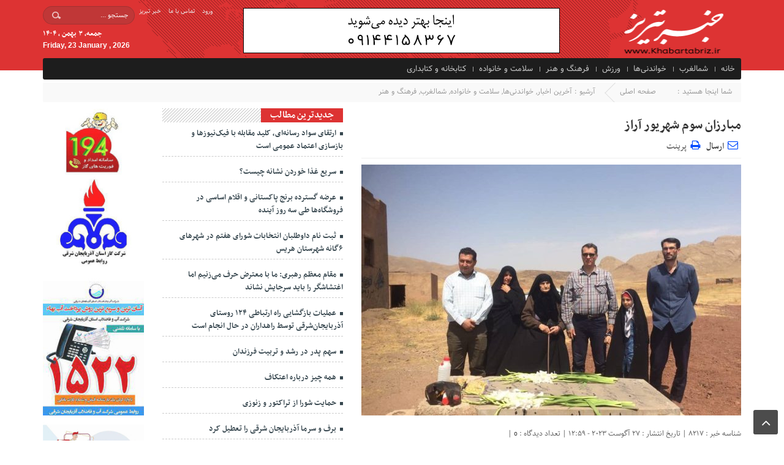

--- FILE ---
content_type: text/html; charset=UTF-8
request_url: https://khabartabriz.ir/%D9%85%D8%A8%D8%A7%D8%B1%D8%B2%D8%A7%D9%86-%D8%B3%D9%88%D9%85-%D8%B4%D9%87%D8%B1%DB%8C%D9%88%D8%B1-%D8%A2%D8%B1%D8%A7%D8%B2/
body_size: 17971
content:
<!DOCTYPE html>
<html dir="rtl" lang="fa-IR" prefix="og: https://ogp.me/ns#" dir="rtl">
<head>
    <title>مبارزان سوم شهریور آراز - خبر تبریز | خبر تبریز</title>
<meta http-equiv="Content-Type" content="text/html; charset=utf-8" />
<meta http-equiv="Content-Language" content="fa">
<meta name="viewport" content="initial-scale=1.0, user-scalable=no, width=device-width">
<meta name="description" content="پایگاه خبری خبر تبریز | khabar Tabriz"/>
<link rel="shortcut icon" href="https://khabartabriz.ir/wp-content/uploads/2018/11/logo-khabar-1.png" />
<link href="https://khabartabriz.ir/wp-content/themes/khabartabriz/style.css" rel="stylesheet" type="text/css" />
<link href="https://khabartabriz.ir/wp-content/themes/khabartabriz/responsive.css" rel="stylesheet" type="text/css">
<link href="https://khabartabriz.ir/wp-content/themes/khabartabriz/css/font-awesome.min.css" rel="stylesheet" type="text/css"/>
<link href="https://khabartabriz.ir/wp-content/themes/khabartabriz/css/bootstrap.min.css" rel="stylesheet" type="text/css"/>
<script type="text/javascript" src="https://khabartabriz.ir/wp-content/themes/khabartabriz/js/jquery.js"></script>
<script type="text/javascript" src="https://khabartabriz.ir/wp-content/themes/khabartabriz/js/menu-java.js"></script>
	<style>img:is([sizes="auto" i], [sizes^="auto," i]) { contain-intrinsic-size: 3000px 1500px }</style>
	
<!-- بهینه‌سازی موتور جستجو توسط Rank Math PRO - https://rankmath.com/ -->
<meta name="description" content="به بهانه سالروز شهادت مبارزان آذربایجانی شهریور ۱۳۲۰ جلفا؛"/>
<meta name="robots" content="follow, index, max-snippet:-1, max-video-preview:-1, max-image-preview:large"/>
<link rel="canonical" href="https://khabartabriz.ir/%d9%85%d8%a8%d8%a7%d8%b1%d8%b2%d8%a7%d9%86-%d8%b3%d9%88%d9%85-%d8%b4%d9%87%d8%b1%db%8c%d9%88%d8%b1-%d8%a2%d8%b1%d8%a7%d8%b2/" />
<meta property="og:locale" content="fa_IR" />
<meta property="og:type" content="article" />
<meta property="og:title" content="مبارزان سوم شهریور آراز - خبر تبریز" />
<meta property="og:description" content="به بهانه سالروز شهادت مبارزان آذربایجانی شهریور ۱۳۲۰ جلفا؛" />
<meta property="og:url" content="https://khabartabriz.ir/%d9%85%d8%a8%d8%a7%d8%b1%d8%b2%d8%a7%d9%86-%d8%b3%d9%88%d9%85-%d8%b4%d9%87%d8%b1%db%8c%d9%88%d8%b1-%d8%a2%d8%b1%d8%a7%d8%b2/" />
<meta property="og:site_name" content="خبر تبریز" />
<meta property="article:section" content="آخرین اخبار" />
<meta property="og:image" content="https://khabartabriz.ir/wp-content/uploads/2023/08/IMG-20230826-WA0094-1080x700.jpg" />
<meta property="og:image:secure_url" content="https://khabartabriz.ir/wp-content/uploads/2023/08/IMG-20230826-WA0094-1080x700.jpg" />
<meta property="og:image:width" content="1080" />
<meta property="og:image:height" content="700" />
<meta property="og:image:alt" content="مبارزان سوم شهریور آراز" />
<meta property="og:image:type" content="image/jpeg" />
<meta property="article:published_time" content="2023-08-27T12:59:59+03:30" />
<meta name="twitter:card" content="summary_large_image" />
<meta name="twitter:title" content="مبارزان سوم شهریور آراز - خبر تبریز" />
<meta name="twitter:description" content="به بهانه سالروز شهادت مبارزان آذربایجانی شهریور ۱۳۲۰ جلفا؛" />
<meta name="twitter:image" content="https://khabartabriz.ir/wp-content/uploads/2023/08/IMG-20230826-WA0094-1080x700.jpg" />
<meta name="twitter:label1" content="نویسنده" />
<meta name="twitter:data1" content="سردبیر" />
<meta name="twitter:label2" content="زمان خواندن" />
<meta name="twitter:data2" content="4 دقیقه" />
<script type="application/ld+json" class="rank-math-schema-pro">{"@context":"https://schema.org","@graph":[{"@type":"Organization","@id":"https://khabartabriz.ir/#organization","name":"\u062e\u0628\u0631 \u062a\u0628\u0631\u06cc\u0632","logo":{"@type":"ImageObject","@id":"https://khabartabriz.ir/#logo","url":"https://khabartabriz.ir/wp-content/uploads/2019/01/logo-khabar-1-2.png","contentUrl":"https://khabartabriz.ir/wp-content/uploads/2019/01/logo-khabar-1-2.png","caption":"\u062e\u0628\u0631 \u062a\u0628\u0631\u06cc\u0632","inLanguage":"fa-IR","width":"187","height":"90"}},{"@type":"WebSite","@id":"https://khabartabriz.ir/#website","url":"https://khabartabriz.ir","name":"\u062e\u0628\u0631 \u062a\u0628\u0631\u06cc\u0632","alternateName":"\u067e\u0627\u06cc\u06af\u0627\u0647 \u062e\u0628\u0631\u06cc \u062e\u0628\u0631 \u062a\u0628\u0631\u06cc\u0632","publisher":{"@id":"https://khabartabriz.ir/#organization"},"inLanguage":"fa-IR"},{"@type":"ImageObject","@id":"https://khabartabriz.ir/wp-content/uploads/2023/08/IMG-20230826-WA0094-1080x700.jpg","url":"https://khabartabriz.ir/wp-content/uploads/2023/08/IMG-20230826-WA0094-1080x700.jpg","width":"1080","height":"700","inLanguage":"fa-IR"},{"@type":"BreadcrumbList","@id":"https://khabartabriz.ir/%d9%85%d8%a8%d8%a7%d8%b1%d8%b2%d8%a7%d9%86-%d8%b3%d9%88%d9%85-%d8%b4%d9%87%d8%b1%db%8c%d9%88%d8%b1-%d8%a2%d8%b1%d8%a7%d8%b2/#breadcrumb","itemListElement":[{"@type":"ListItem","position":"1","item":{"@id":"https://khabartabriz.ir","name":"\u062e\u0627\u0646\u0647"}},{"@type":"ListItem","position":"2","item":{"@id":"https://khabartabriz.ir/category/news/","name":"\u0622\u062e\u0631\u06cc\u0646 \u0627\u062e\u0628\u0627\u0631"}},{"@type":"ListItem","position":"3","item":{"@id":"https://khabartabriz.ir/%d9%85%d8%a8%d8%a7%d8%b1%d8%b2%d8%a7%d9%86-%d8%b3%d9%88%d9%85-%d8%b4%d9%87%d8%b1%db%8c%d9%88%d8%b1-%d8%a2%d8%b1%d8%a7%d8%b2/","name":"\u0645\u0628\u0627\u0631\u0632\u0627\u0646 \u0633\u0648\u0645 \u0634\u0647\u0631\u06cc\u0648\u0631 \u0622\u0631\u0627\u0632"}}]},{"@type":"WebPage","@id":"https://khabartabriz.ir/%d9%85%d8%a8%d8%a7%d8%b1%d8%b2%d8%a7%d9%86-%d8%b3%d9%88%d9%85-%d8%b4%d9%87%d8%b1%db%8c%d9%88%d8%b1-%d8%a2%d8%b1%d8%a7%d8%b2/#webpage","url":"https://khabartabriz.ir/%d9%85%d8%a8%d8%a7%d8%b1%d8%b2%d8%a7%d9%86-%d8%b3%d9%88%d9%85-%d8%b4%d9%87%d8%b1%db%8c%d9%88%d8%b1-%d8%a2%d8%b1%d8%a7%d8%b2/","name":"\u0645\u0628\u0627\u0631\u0632\u0627\u0646 \u0633\u0648\u0645 \u0634\u0647\u0631\u06cc\u0648\u0631 \u0622\u0631\u0627\u0632 - \u062e\u0628\u0631 \u062a\u0628\u0631\u06cc\u0632","datePublished":"2023-08-27T12:59:59+03:30","dateModified":"2023-08-27T12:59:59+03:30","isPartOf":{"@id":"https://khabartabriz.ir/#website"},"primaryImageOfPage":{"@id":"https://khabartabriz.ir/wp-content/uploads/2023/08/IMG-20230826-WA0094-1080x700.jpg"},"inLanguage":"fa-IR","breadcrumb":{"@id":"https://khabartabriz.ir/%d9%85%d8%a8%d8%a7%d8%b1%d8%b2%d8%a7%d9%86-%d8%b3%d9%88%d9%85-%d8%b4%d9%87%d8%b1%db%8c%d9%88%d8%b1-%d8%a2%d8%b1%d8%a7%d8%b2/#breadcrumb"}},{"@type":"Person","@id":"https://khabartabriz.ir/%d9%85%d8%a8%d8%a7%d8%b1%d8%b2%d8%a7%d9%86-%d8%b3%d9%88%d9%85-%d8%b4%d9%87%d8%b1%db%8c%d9%88%d8%b1-%d8%a2%d8%b1%d8%a7%d8%b2/#author","name":"\u0633\u0631\u062f\u0628\u06cc\u0631","image":{"@type":"ImageObject","@id":"https://secure.gravatar.com/avatar/53408e5e303ddcd08c819e25a5d9e334?s=96&amp;d=mm&amp;r=g","url":"https://secure.gravatar.com/avatar/53408e5e303ddcd08c819e25a5d9e334?s=96&amp;d=mm&amp;r=g","caption":"\u0633\u0631\u062f\u0628\u06cc\u0631","inLanguage":"fa-IR"},"sameAs":["http://sardabir-admin"],"worksFor":{"@id":"https://khabartabriz.ir/#organization"}},{"@type":"BlogPosting","headline":"\u0645\u0628\u0627\u0631\u0632\u0627\u0646 \u0633\u0648\u0645 \u0634\u0647\u0631\u06cc\u0648\u0631 \u0622\u0631\u0627\u0632 - \u062e\u0628\u0631 \u062a\u0628\u0631\u06cc\u0632","datePublished":"2023-08-27T12:59:59+03:30","dateModified":"2023-08-27T12:59:59+03:30","articleSection":"\u0622\u062e\u0631\u06cc\u0646 \u0627\u062e\u0628\u0627\u0631, \u062e\u0648\u0627\u0646\u062f\u0646\u06cc\u200c\u0647\u0627, \u0633\u0644\u0627\u0645\u062a \u0648 \u062e\u0627\u0646\u0648\u0627\u062f\u0647, \u0634\u0645\u0627\u0644\u063a\u0631\u0628, \u0641\u0631\u0647\u0646\u06af \u0648 \u0647\u0646\u0631","author":{"@id":"https://khabartabriz.ir/%d9%85%d8%a8%d8%a7%d8%b1%d8%b2%d8%a7%d9%86-%d8%b3%d9%88%d9%85-%d8%b4%d9%87%d8%b1%db%8c%d9%88%d8%b1-%d8%a2%d8%b1%d8%a7%d8%b2/#author","name":"\u0633\u0631\u062f\u0628\u06cc\u0631"},"publisher":{"@id":"https://khabartabriz.ir/#organization"},"description":"\u0628\u0647 \u0628\u0647\u0627\u0646\u0647 \u0633\u0627\u0644\u0631\u0648\u0632 \u0634\u0647\u0627\u062f\u062a \u0645\u0628\u0627\u0631\u0632\u0627\u0646 \u0622\u0630\u0631\u0628\u0627\u06cc\u062c\u0627\u0646\u06cc \u0634\u0647\u0631\u06cc\u0648\u0631 \u06f1\u06f3\u06f2\u06f0 \u062c\u0644\u0641\u0627\u061b","name":"\u0645\u0628\u0627\u0631\u0632\u0627\u0646 \u0633\u0648\u0645 \u0634\u0647\u0631\u06cc\u0648\u0631 \u0622\u0631\u0627\u0632 - \u062e\u0628\u0631 \u062a\u0628\u0631\u06cc\u0632","@id":"https://khabartabriz.ir/%d9%85%d8%a8%d8%a7%d8%b1%d8%b2%d8%a7%d9%86-%d8%b3%d9%88%d9%85-%d8%b4%d9%87%d8%b1%db%8c%d9%88%d8%b1-%d8%a2%d8%b1%d8%a7%d8%b2/#richSnippet","isPartOf":{"@id":"https://khabartabriz.ir/%d9%85%d8%a8%d8%a7%d8%b1%d8%b2%d8%a7%d9%86-%d8%b3%d9%88%d9%85-%d8%b4%d9%87%d8%b1%db%8c%d9%88%d8%b1-%d8%a2%d8%b1%d8%a7%d8%b2/#webpage"},"image":{"@id":"https://khabartabriz.ir/wp-content/uploads/2023/08/IMG-20230826-WA0094-1080x700.jpg"},"inLanguage":"fa-IR","mainEntityOfPage":{"@id":"https://khabartabriz.ir/%d9%85%d8%a8%d8%a7%d8%b1%d8%b2%d8%a7%d9%86-%d8%b3%d9%88%d9%85-%d8%b4%d9%87%d8%b1%db%8c%d9%88%d8%b1-%d8%a2%d8%b1%d8%a7%d8%b2/#webpage"}}]}</script>
<!-- /افزونه سئو ورپرس Rank Math -->

<link rel="alternate" type="application/rss+xml" title="خبر تبریز &raquo; مبارزان سوم شهریور آراز خوراک دیدگاه‌ها" href="https://khabartabriz.ir/%d9%85%d8%a8%d8%a7%d8%b1%d8%b2%d8%a7%d9%86-%d8%b3%d9%88%d9%85-%d8%b4%d9%87%d8%b1%db%8c%d9%88%d8%b1-%d8%a2%d8%b1%d8%a7%d8%b2/feed/" />
<script type="text/javascript">
/* <![CDATA[ */
window._wpemojiSettings = {"baseUrl":"https:\/\/s.w.org\/images\/core\/emoji\/15.0.3\/72x72\/","ext":".png","svgUrl":"https:\/\/s.w.org\/images\/core\/emoji\/15.0.3\/svg\/","svgExt":".svg","source":{"concatemoji":"https:\/\/khabartabriz.ir\/wp-includes\/js\/wp-emoji-release.min.js?ver=6.7.1"}};
/*! This file is auto-generated */
!function(i,n){var o,s,e;function c(e){try{var t={supportTests:e,timestamp:(new Date).valueOf()};sessionStorage.setItem(o,JSON.stringify(t))}catch(e){}}function p(e,t,n){e.clearRect(0,0,e.canvas.width,e.canvas.height),e.fillText(t,0,0);var t=new Uint32Array(e.getImageData(0,0,e.canvas.width,e.canvas.height).data),r=(e.clearRect(0,0,e.canvas.width,e.canvas.height),e.fillText(n,0,0),new Uint32Array(e.getImageData(0,0,e.canvas.width,e.canvas.height).data));return t.every(function(e,t){return e===r[t]})}function u(e,t,n){switch(t){case"flag":return n(e,"\ud83c\udff3\ufe0f\u200d\u26a7\ufe0f","\ud83c\udff3\ufe0f\u200b\u26a7\ufe0f")?!1:!n(e,"\ud83c\uddfa\ud83c\uddf3","\ud83c\uddfa\u200b\ud83c\uddf3")&&!n(e,"\ud83c\udff4\udb40\udc67\udb40\udc62\udb40\udc65\udb40\udc6e\udb40\udc67\udb40\udc7f","\ud83c\udff4\u200b\udb40\udc67\u200b\udb40\udc62\u200b\udb40\udc65\u200b\udb40\udc6e\u200b\udb40\udc67\u200b\udb40\udc7f");case"emoji":return!n(e,"\ud83d\udc26\u200d\u2b1b","\ud83d\udc26\u200b\u2b1b")}return!1}function f(e,t,n){var r="undefined"!=typeof WorkerGlobalScope&&self instanceof WorkerGlobalScope?new OffscreenCanvas(300,150):i.createElement("canvas"),a=r.getContext("2d",{willReadFrequently:!0}),o=(a.textBaseline="top",a.font="600 32px Arial",{});return e.forEach(function(e){o[e]=t(a,e,n)}),o}function t(e){var t=i.createElement("script");t.src=e,t.defer=!0,i.head.appendChild(t)}"undefined"!=typeof Promise&&(o="wpEmojiSettingsSupports",s=["flag","emoji"],n.supports={everything:!0,everythingExceptFlag:!0},e=new Promise(function(e){i.addEventListener("DOMContentLoaded",e,{once:!0})}),new Promise(function(t){var n=function(){try{var e=JSON.parse(sessionStorage.getItem(o));if("object"==typeof e&&"number"==typeof e.timestamp&&(new Date).valueOf()<e.timestamp+604800&&"object"==typeof e.supportTests)return e.supportTests}catch(e){}return null}();if(!n){if("undefined"!=typeof Worker&&"undefined"!=typeof OffscreenCanvas&&"undefined"!=typeof URL&&URL.createObjectURL&&"undefined"!=typeof Blob)try{var e="postMessage("+f.toString()+"("+[JSON.stringify(s),u.toString(),p.toString()].join(",")+"));",r=new Blob([e],{type:"text/javascript"}),a=new Worker(URL.createObjectURL(r),{name:"wpTestEmojiSupports"});return void(a.onmessage=function(e){c(n=e.data),a.terminate(),t(n)})}catch(e){}c(n=f(s,u,p))}t(n)}).then(function(e){for(var t in e)n.supports[t]=e[t],n.supports.everything=n.supports.everything&&n.supports[t],"flag"!==t&&(n.supports.everythingExceptFlag=n.supports.everythingExceptFlag&&n.supports[t]);n.supports.everythingExceptFlag=n.supports.everythingExceptFlag&&!n.supports.flag,n.DOMReady=!1,n.readyCallback=function(){n.DOMReady=!0}}).then(function(){return e}).then(function(){var e;n.supports.everything||(n.readyCallback(),(e=n.source||{}).concatemoji?t(e.concatemoji):e.wpemoji&&e.twemoji&&(t(e.twemoji),t(e.wpemoji)))}))}((window,document),window._wpemojiSettings);
/* ]]> */
</script>
<style id='wp-emoji-styles-inline-css' type='text/css'>

	img.wp-smiley, img.emoji {
		display: inline !important;
		border: none !important;
		box-shadow: none !important;
		height: 1em !important;
		width: 1em !important;
		margin: 0 0.07em !important;
		vertical-align: -0.1em !important;
		background: none !important;
		padding: 0 !important;
	}
</style>
<link rel='stylesheet' id='wp-block-library-rtl-css' href='https://khabartabriz.ir/wp-includes/css/dist/block-library/style-rtl.min.css?ver=6.7.1' type='text/css' media='all' />
<style id='rank-math-toc-block-style-inline-css' type='text/css'>
.wp-block-rank-math-toc-block nav ol{counter-reset:item}.wp-block-rank-math-toc-block nav ol li{display:block}.wp-block-rank-math-toc-block nav ol li:before{content:counters(item, ".") ". ";counter-increment:item}

</style>
<style id='rank-math-rich-snippet-style-inline-css' type='text/css'>
/*!
* Plugin:  Rank Math
* URL: https://rankmath.com/wordpress/plugin/seo-suite/
* Name:  rank-math-review-snippet.css
*/@-webkit-keyframes spin{0%{-webkit-transform:rotate(0deg)}100%{-webkit-transform:rotate(-360deg)}}@keyframes spin{0%{-webkit-transform:rotate(0deg)}100%{-webkit-transform:rotate(-360deg)}}@keyframes bounce{from{-webkit-transform:translateY(0px);transform:translateY(0px)}to{-webkit-transform:translateY(-5px);transform:translateY(-5px)}}@-webkit-keyframes bounce{from{-webkit-transform:translateY(0px);transform:translateY(0px)}to{-webkit-transform:translateY(-5px);transform:translateY(-5px)}}@-webkit-keyframes loading{0%{background-size:20% 50% ,20% 50% ,20% 50%}20%{background-size:20% 20% ,20% 50% ,20% 50%}40%{background-size:20% 100%,20% 20% ,20% 50%}60%{background-size:20% 50% ,20% 100%,20% 20%}80%{background-size:20% 50% ,20% 50% ,20% 100%}100%{background-size:20% 50% ,20% 50% ,20% 50%}}@keyframes loading{0%{background-size:20% 50% ,20% 50% ,20% 50%}20%{background-size:20% 20% ,20% 50% ,20% 50%}40%{background-size:20% 100%,20% 20% ,20% 50%}60%{background-size:20% 50% ,20% 100%,20% 20%}80%{background-size:20% 50% ,20% 50% ,20% 100%}100%{background-size:20% 50% ,20% 50% ,20% 50%}}:root{--rankmath-wp-adminbar-height: 0}#rank-math-rich-snippet-wrapper{overflow:hidden}#rank-math-rich-snippet-wrapper h5.rank-math-title{display:block;font-size:18px;line-height:1.4}#rank-math-rich-snippet-wrapper .rank-math-review-image{float:right;max-width:40%;margin-left:15px}#rank-math-rich-snippet-wrapper .rank-math-review-data{margin-bottom:15px}#rank-math-rich-snippet-wrapper .rank-math-total-wrapper{width:100%;padding:0 0 20px 0;float:left;clear:both;position:relative;-webkit-box-sizing:border-box;box-sizing:border-box}#rank-math-rich-snippet-wrapper .rank-math-total-wrapper .rank-math-total{border:0;display:block;margin:0;width:auto;float:left;text-align:left;padding:0;font-size:24px;line-height:1;font-weight:700;-webkit-box-sizing:border-box;box-sizing:border-box;overflow:hidden}#rank-math-rich-snippet-wrapper .rank-math-total-wrapper .rank-math-review-star{float:left;margin-left:15px;margin-top:5px;position:relative;z-index:99;line-height:1}#rank-math-rich-snippet-wrapper .rank-math-total-wrapper .rank-math-review-star .rank-math-review-result-wrapper{display:inline-block;white-space:nowrap;position:relative;color:#e7e7e7}#rank-math-rich-snippet-wrapper .rank-math-total-wrapper .rank-math-review-star .rank-math-review-result-wrapper .rank-math-review-result{position:absolute;top:0;left:0;overflow:hidden;white-space:nowrap;color:#ffbe01}#rank-math-rich-snippet-wrapper .rank-math-total-wrapper .rank-math-review-star .rank-math-review-result-wrapper i{font-size:18px;-webkit-text-stroke-width:1px;font-style:normal;padding:0 2px;line-height:inherit}#rank-math-rich-snippet-wrapper .rank-math-total-wrapper .rank-math-review-star .rank-math-review-result-wrapper i:before{content:"\2605"}body.rtl #rank-math-rich-snippet-wrapper .rank-math-review-image{float:left;margin-left:0;margin-right:15px}body.rtl #rank-math-rich-snippet-wrapper .rank-math-total-wrapper .rank-math-total{float:right}body.rtl #rank-math-rich-snippet-wrapper .rank-math-total-wrapper .rank-math-review-star{float:right;margin-left:0;margin-right:15px}body.rtl #rank-math-rich-snippet-wrapper .rank-math-total-wrapper .rank-math-review-star .rank-math-review-result{left:auto;right:0}@media screen and (max-width: 480px){#rank-math-rich-snippet-wrapper .rank-math-review-image{display:block;max-width:100%;width:100%;text-align:center;margin-right:0}#rank-math-rich-snippet-wrapper .rank-math-review-data{clear:both}}.clear{clear:both}

</style>
<style id='classic-theme-styles-inline-css' type='text/css'>
/*! This file is auto-generated */
.wp-block-button__link{color:#fff;background-color:#32373c;border-radius:9999px;box-shadow:none;text-decoration:none;padding:calc(.667em + 2px) calc(1.333em + 2px);font-size:1.125em}.wp-block-file__button{background:#32373c;color:#fff;text-decoration:none}
</style>
<style id='global-styles-inline-css' type='text/css'>
:root{--wp--preset--aspect-ratio--square: 1;--wp--preset--aspect-ratio--4-3: 4/3;--wp--preset--aspect-ratio--3-4: 3/4;--wp--preset--aspect-ratio--3-2: 3/2;--wp--preset--aspect-ratio--2-3: 2/3;--wp--preset--aspect-ratio--16-9: 16/9;--wp--preset--aspect-ratio--9-16: 9/16;--wp--preset--color--black: #000000;--wp--preset--color--cyan-bluish-gray: #abb8c3;--wp--preset--color--white: #ffffff;--wp--preset--color--pale-pink: #f78da7;--wp--preset--color--vivid-red: #cf2e2e;--wp--preset--color--luminous-vivid-orange: #ff6900;--wp--preset--color--luminous-vivid-amber: #fcb900;--wp--preset--color--light-green-cyan: #7bdcb5;--wp--preset--color--vivid-green-cyan: #00d084;--wp--preset--color--pale-cyan-blue: #8ed1fc;--wp--preset--color--vivid-cyan-blue: #0693e3;--wp--preset--color--vivid-purple: #9b51e0;--wp--preset--gradient--vivid-cyan-blue-to-vivid-purple: linear-gradient(135deg,rgba(6,147,227,1) 0%,rgb(155,81,224) 100%);--wp--preset--gradient--light-green-cyan-to-vivid-green-cyan: linear-gradient(135deg,rgb(122,220,180) 0%,rgb(0,208,130) 100%);--wp--preset--gradient--luminous-vivid-amber-to-luminous-vivid-orange: linear-gradient(135deg,rgba(252,185,0,1) 0%,rgba(255,105,0,1) 100%);--wp--preset--gradient--luminous-vivid-orange-to-vivid-red: linear-gradient(135deg,rgba(255,105,0,1) 0%,rgb(207,46,46) 100%);--wp--preset--gradient--very-light-gray-to-cyan-bluish-gray: linear-gradient(135deg,rgb(238,238,238) 0%,rgb(169,184,195) 100%);--wp--preset--gradient--cool-to-warm-spectrum: linear-gradient(135deg,rgb(74,234,220) 0%,rgb(151,120,209) 20%,rgb(207,42,186) 40%,rgb(238,44,130) 60%,rgb(251,105,98) 80%,rgb(254,248,76) 100%);--wp--preset--gradient--blush-light-purple: linear-gradient(135deg,rgb(255,206,236) 0%,rgb(152,150,240) 100%);--wp--preset--gradient--blush-bordeaux: linear-gradient(135deg,rgb(254,205,165) 0%,rgb(254,45,45) 50%,rgb(107,0,62) 100%);--wp--preset--gradient--luminous-dusk: linear-gradient(135deg,rgb(255,203,112) 0%,rgb(199,81,192) 50%,rgb(65,88,208) 100%);--wp--preset--gradient--pale-ocean: linear-gradient(135deg,rgb(255,245,203) 0%,rgb(182,227,212) 50%,rgb(51,167,181) 100%);--wp--preset--gradient--electric-grass: linear-gradient(135deg,rgb(202,248,128) 0%,rgb(113,206,126) 100%);--wp--preset--gradient--midnight: linear-gradient(135deg,rgb(2,3,129) 0%,rgb(40,116,252) 100%);--wp--preset--font-size--small: 13px;--wp--preset--font-size--medium: 20px;--wp--preset--font-size--large: 36px;--wp--preset--font-size--x-large: 42px;--wp--preset--spacing--20: 0.44rem;--wp--preset--spacing--30: 0.67rem;--wp--preset--spacing--40: 1rem;--wp--preset--spacing--50: 1.5rem;--wp--preset--spacing--60: 2.25rem;--wp--preset--spacing--70: 3.38rem;--wp--preset--spacing--80: 5.06rem;--wp--preset--shadow--natural: 6px 6px 9px rgba(0, 0, 0, 0.2);--wp--preset--shadow--deep: 12px 12px 50px rgba(0, 0, 0, 0.4);--wp--preset--shadow--sharp: 6px 6px 0px rgba(0, 0, 0, 0.2);--wp--preset--shadow--outlined: 6px 6px 0px -3px rgba(255, 255, 255, 1), 6px 6px rgba(0, 0, 0, 1);--wp--preset--shadow--crisp: 6px 6px 0px rgba(0, 0, 0, 1);}:where(.is-layout-flex){gap: 0.5em;}:where(.is-layout-grid){gap: 0.5em;}body .is-layout-flex{display: flex;}.is-layout-flex{flex-wrap: wrap;align-items: center;}.is-layout-flex > :is(*, div){margin: 0;}body .is-layout-grid{display: grid;}.is-layout-grid > :is(*, div){margin: 0;}:where(.wp-block-columns.is-layout-flex){gap: 2em;}:where(.wp-block-columns.is-layout-grid){gap: 2em;}:where(.wp-block-post-template.is-layout-flex){gap: 1.25em;}:where(.wp-block-post-template.is-layout-grid){gap: 1.25em;}.has-black-color{color: var(--wp--preset--color--black) !important;}.has-cyan-bluish-gray-color{color: var(--wp--preset--color--cyan-bluish-gray) !important;}.has-white-color{color: var(--wp--preset--color--white) !important;}.has-pale-pink-color{color: var(--wp--preset--color--pale-pink) !important;}.has-vivid-red-color{color: var(--wp--preset--color--vivid-red) !important;}.has-luminous-vivid-orange-color{color: var(--wp--preset--color--luminous-vivid-orange) !important;}.has-luminous-vivid-amber-color{color: var(--wp--preset--color--luminous-vivid-amber) !important;}.has-light-green-cyan-color{color: var(--wp--preset--color--light-green-cyan) !important;}.has-vivid-green-cyan-color{color: var(--wp--preset--color--vivid-green-cyan) !important;}.has-pale-cyan-blue-color{color: var(--wp--preset--color--pale-cyan-blue) !important;}.has-vivid-cyan-blue-color{color: var(--wp--preset--color--vivid-cyan-blue) !important;}.has-vivid-purple-color{color: var(--wp--preset--color--vivid-purple) !important;}.has-black-background-color{background-color: var(--wp--preset--color--black) !important;}.has-cyan-bluish-gray-background-color{background-color: var(--wp--preset--color--cyan-bluish-gray) !important;}.has-white-background-color{background-color: var(--wp--preset--color--white) !important;}.has-pale-pink-background-color{background-color: var(--wp--preset--color--pale-pink) !important;}.has-vivid-red-background-color{background-color: var(--wp--preset--color--vivid-red) !important;}.has-luminous-vivid-orange-background-color{background-color: var(--wp--preset--color--luminous-vivid-orange) !important;}.has-luminous-vivid-amber-background-color{background-color: var(--wp--preset--color--luminous-vivid-amber) !important;}.has-light-green-cyan-background-color{background-color: var(--wp--preset--color--light-green-cyan) !important;}.has-vivid-green-cyan-background-color{background-color: var(--wp--preset--color--vivid-green-cyan) !important;}.has-pale-cyan-blue-background-color{background-color: var(--wp--preset--color--pale-cyan-blue) !important;}.has-vivid-cyan-blue-background-color{background-color: var(--wp--preset--color--vivid-cyan-blue) !important;}.has-vivid-purple-background-color{background-color: var(--wp--preset--color--vivid-purple) !important;}.has-black-border-color{border-color: var(--wp--preset--color--black) !important;}.has-cyan-bluish-gray-border-color{border-color: var(--wp--preset--color--cyan-bluish-gray) !important;}.has-white-border-color{border-color: var(--wp--preset--color--white) !important;}.has-pale-pink-border-color{border-color: var(--wp--preset--color--pale-pink) !important;}.has-vivid-red-border-color{border-color: var(--wp--preset--color--vivid-red) !important;}.has-luminous-vivid-orange-border-color{border-color: var(--wp--preset--color--luminous-vivid-orange) !important;}.has-luminous-vivid-amber-border-color{border-color: var(--wp--preset--color--luminous-vivid-amber) !important;}.has-light-green-cyan-border-color{border-color: var(--wp--preset--color--light-green-cyan) !important;}.has-vivid-green-cyan-border-color{border-color: var(--wp--preset--color--vivid-green-cyan) !important;}.has-pale-cyan-blue-border-color{border-color: var(--wp--preset--color--pale-cyan-blue) !important;}.has-vivid-cyan-blue-border-color{border-color: var(--wp--preset--color--vivid-cyan-blue) !important;}.has-vivid-purple-border-color{border-color: var(--wp--preset--color--vivid-purple) !important;}.has-vivid-cyan-blue-to-vivid-purple-gradient-background{background: var(--wp--preset--gradient--vivid-cyan-blue-to-vivid-purple) !important;}.has-light-green-cyan-to-vivid-green-cyan-gradient-background{background: var(--wp--preset--gradient--light-green-cyan-to-vivid-green-cyan) !important;}.has-luminous-vivid-amber-to-luminous-vivid-orange-gradient-background{background: var(--wp--preset--gradient--luminous-vivid-amber-to-luminous-vivid-orange) !important;}.has-luminous-vivid-orange-to-vivid-red-gradient-background{background: var(--wp--preset--gradient--luminous-vivid-orange-to-vivid-red) !important;}.has-very-light-gray-to-cyan-bluish-gray-gradient-background{background: var(--wp--preset--gradient--very-light-gray-to-cyan-bluish-gray) !important;}.has-cool-to-warm-spectrum-gradient-background{background: var(--wp--preset--gradient--cool-to-warm-spectrum) !important;}.has-blush-light-purple-gradient-background{background: var(--wp--preset--gradient--blush-light-purple) !important;}.has-blush-bordeaux-gradient-background{background: var(--wp--preset--gradient--blush-bordeaux) !important;}.has-luminous-dusk-gradient-background{background: var(--wp--preset--gradient--luminous-dusk) !important;}.has-pale-ocean-gradient-background{background: var(--wp--preset--gradient--pale-ocean) !important;}.has-electric-grass-gradient-background{background: var(--wp--preset--gradient--electric-grass) !important;}.has-midnight-gradient-background{background: var(--wp--preset--gradient--midnight) !important;}.has-small-font-size{font-size: var(--wp--preset--font-size--small) !important;}.has-medium-font-size{font-size: var(--wp--preset--font-size--medium) !important;}.has-large-font-size{font-size: var(--wp--preset--font-size--large) !important;}.has-x-large-font-size{font-size: var(--wp--preset--font-size--x-large) !important;}
:where(.wp-block-post-template.is-layout-flex){gap: 1.25em;}:where(.wp-block-post-template.is-layout-grid){gap: 1.25em;}
:where(.wp-block-columns.is-layout-flex){gap: 2em;}:where(.wp-block-columns.is-layout-grid){gap: 2em;}
:root :where(.wp-block-pullquote){font-size: 1.5em;line-height: 1.6;}
</style>
<link rel="https://api.w.org/" href="https://khabartabriz.ir/wp-json/" /><link rel="alternate" title="JSON" type="application/json" href="https://khabartabriz.ir/wp-json/wp/v2/posts/8217" /><link rel="EditURI" type="application/rsd+xml" title="RSD" href="https://khabartabriz.ir/xmlrpc.php?rsd" />
<meta name="generator" content="WordPress 6.7.1" />
<link rel='shortlink' href='https://khabartabriz.ir/?p=8217' />
<link rel="alternate" title="oEmbed (JSON)" type="application/json+oembed" href="https://khabartabriz.ir/wp-json/oembed/1.0/embed?url=https%3A%2F%2Fkhabartabriz.ir%2F%25d9%2585%25d8%25a8%25d8%25a7%25d8%25b1%25d8%25b2%25d8%25a7%25d9%2586-%25d8%25b3%25d9%2588%25d9%2585-%25d8%25b4%25d9%2587%25d8%25b1%25db%258c%25d9%2588%25d8%25b1-%25d8%25a2%25d8%25b1%25d8%25a7%25d8%25b2%2F" />
<link rel="alternate" title="oEmbed (XML)" type="text/xml+oembed" href="https://khabartabriz.ir/wp-json/oembed/1.0/embed?url=https%3A%2F%2Fkhabartabriz.ir%2F%25d9%2585%25d8%25a8%25d8%25a7%25d8%25b1%25d8%25b2%25d8%25a7%25d9%2586-%25d8%25b3%25d9%2588%25d9%2585-%25d8%25b4%25d9%2587%25d8%25b1%25db%258c%25d9%2588%25d8%25b1-%25d8%25a2%25d8%25b1%25d8%25a7%25d8%25b2%2F&#038;format=xml" />
<meta name="generator" content="Redux 4.5.4" />  
</head>
<body>
<header id="header">
    <div class="container">
      <div id="logo">
      <a href="https://khabartabriz.ir">
          <img src="https://khabartabriz.ir/wp-content/uploads/2018/11/logo-khabar-1-2.png" alt="خبر تبریز">
           </a>
      </div><!-- logo --> 
        <div class="pull-left hidden-sm hidden-xs clearfix" id="social-icons">
            <ul class="clearfix">
                <li>
				                    <form role="search" method="get" class="searchform" action="https://khabartabriz.ir">
                        <input type="text" class="search-field"
                            placeholder="جستجو ..." value="" name="s" />
                    </form>
					                </li>
				<li><div class="menu-%d9%81%d9%87%d8%b1%d8%b3%d8%aa-%d8%a8%d8%a7%d9%84%d8%a7-container"><ul id="menu-%d9%81%d9%87%d8%b1%d8%b3%d8%aa-%d8%a8%d8%a7%d9%84%d8%a7" class="menu"><li id="menu-item-172" class="menu-item menu-item-type-post_type menu-item-object-page menu-item-172"><a href="https://khabartabriz.ir/%d8%ae%d8%a8%d8%b1-%d8%aa%d8%a8%d8%b1%db%8c%d8%b2/">خبر تبریز</a></li>
<li id="menu-item-173" class="menu-item menu-item-type-post_type menu-item-object-page menu-item-173"><a href="https://khabartabriz.ir/%d8%aa%d9%85%d8%a7%d8%b3-%d8%a8%d8%a7-%d9%85%d8%a7/">تماس با ما</a></li>
<li id="menu-item-228" class="menu-item menu-item-type-custom menu-item-object-custom menu-item-228"><a href="http://khabartabriz.ir/wp-admin/">ورود</a></li>
</ul></div></li>
            </ul>
             <div id="date">
              جمعه, ۳ بهمن , ۱۴۰۴<br>                  <span style="font-family:Arial;font-size:12px;">Friday, 23 January , 2026</span>              </div>
        </div><!--/#social-icons-->
    </div><!--/.container-fluid-->
</header>
<div class="container">
<div class="primary-nav"><div class="menu-%d9%81%d9%87%d8%b1%d8%b3%d8%aa-%d8%a7%d8%b5%d9%84%db%8c-container"><ul id="menu-%d9%81%d9%87%d8%b1%d8%b3%d8%aa-%d8%a7%d8%b5%d9%84%db%8c" class="menu"><li id="menu-item-8" class="menu-item menu-item-type-custom menu-item-object-custom menu-item-home menu-item-8"><a href="http://khabartabriz.ir/">خانه</a></li>
<li id="menu-item-227" class="menu-item menu-item-type-taxonomy menu-item-object-category current-post-ancestor current-menu-parent current-post-parent menu-item-227"><a href="https://khabartabriz.ir/category/shomalgharb/">شمالغرب</a></li>
<li id="menu-item-16" class="menu-item menu-item-type-taxonomy menu-item-object-category current-post-ancestor current-menu-parent current-post-parent menu-item-16"><a href="https://khabartabriz.ir/category/khandaniha/">خواندنی‌ها</a></li>
<li id="menu-item-14" class="menu-item menu-item-type-taxonomy menu-item-object-category menu-item-14"><a href="https://khabartabriz.ir/category/sport/">ورزش</a></li>
<li id="menu-item-10" class="menu-item menu-item-type-taxonomy menu-item-object-category current-post-ancestor current-menu-parent current-post-parent menu-item-10"><a href="https://khabartabriz.ir/category/farhanghonar/">فرهنگ و هنر</a></li>
<li id="menu-item-11" class="menu-item menu-item-type-taxonomy menu-item-object-category current-post-ancestor current-menu-parent current-post-parent menu-item-11"><a href="https://khabartabriz.ir/category/salamat/">سلامت و خانواده</a></li>
<li id="menu-item-13" class="menu-item menu-item-type-taxonomy menu-item-object-category menu-item-13"><a href="https://khabartabriz.ir/category/ketab/">کتابخانه و کتابداری</a></li>
</ul></div></div>
<div class="menu-bottom"><span class="fa fa-bars navbar-c-toggle menu-show" style="float:right" ></span></div>
</div>
<div id="lin-10"></div>
<div class="menu-hidden menu-show" id="menu-risponsive">
<div id="lin-top"><center><form role="search" method="get" class="searchform" action="https://khabartabriz.ir">
<input type="text" class="search-field" placeholder="جستجو ..." value="" name="s" /></form>
<ul class="header-social"><li class="instagram"><a href="آدرس لینک شما"></a></li><li class="telegram"><a href="آدرس لینک شما"></a></li><li class="googleplus"><a href="آدرس لینک شما"></a></li>		
<li class="rss"><a href="https://khabartabriz.ir/feed/rss/"></a></li>



</ul></center></div>		
<div class="menu-%d9%81%d9%87%d8%b1%d8%b3%d8%aa-%d8%a7%d8%b5%d9%84%db%8c-container"><ul id="menu-%d9%81%d9%87%d8%b1%d8%b3%d8%aa-%d8%a7%d8%b5%d9%84%db%8c-1" class="menu"><li class="menu-item menu-item-type-custom menu-item-object-custom menu-item-home menu-item-8"><a href="http://khabartabriz.ir/">خانه</a></li>
<li class="menu-item menu-item-type-taxonomy menu-item-object-category current-post-ancestor current-menu-parent current-post-parent menu-item-227"><a href="https://khabartabriz.ir/category/shomalgharb/">شمالغرب</a></li>
<li class="menu-item menu-item-type-taxonomy menu-item-object-category current-post-ancestor current-menu-parent current-post-parent menu-item-16"><a href="https://khabartabriz.ir/category/khandaniha/">خواندنی‌ها</a></li>
<li class="menu-item menu-item-type-taxonomy menu-item-object-category menu-item-14"><a href="https://khabartabriz.ir/category/sport/">ورزش</a></li>
<li class="menu-item menu-item-type-taxonomy menu-item-object-category current-post-ancestor current-menu-parent current-post-parent menu-item-10"><a href="https://khabartabriz.ir/category/farhanghonar/">فرهنگ و هنر</a></li>
<li class="menu-item menu-item-type-taxonomy menu-item-object-category current-post-ancestor current-menu-parent current-post-parent menu-item-11"><a href="https://khabartabriz.ir/category/salamat/">سلامت و خانواده</a></li>
<li class="menu-item menu-item-type-taxonomy menu-item-object-category menu-item-13"><a href="https://khabartabriz.ir/category/ketab/">کتابخانه و کتابداری</a></li>
</ul></div><h1>دسترسی ها</h1>
<div class="menu-%d9%81%d9%87%d8%b1%d8%b3%d8%aa-%d8%a8%d8%a7%d9%84%d8%a7-container"><ul id="menu-%d9%81%d9%87%d8%b1%d8%b3%d8%aa-%d8%a8%d8%a7%d9%84%d8%a7-1" class="menu"><li class="menu-item menu-item-type-post_type menu-item-object-page menu-item-172"><a href="https://khabartabriz.ir/%d8%ae%d8%a8%d8%b1-%d8%aa%d8%a8%d8%b1%db%8c%d8%b2/">خبر تبریز</a></li>
<li class="menu-item menu-item-type-post_type menu-item-object-page menu-item-173"><a href="https://khabartabriz.ir/%d8%aa%d9%85%d8%a7%d8%b3-%d8%a8%d8%a7-%d9%85%d8%a7/">تماس با ما</a></li>
<li class="menu-item menu-item-type-custom menu-item-object-custom menu-item-228"><a href="http://khabartabriz.ir/wp-admin/">ورود</a></li>
</ul></div></div>
<style>
button, html input[type="button"], input[type="reset"], input[type="submit"],.tag a:hover,.tagcloud a:hover,.list_post li:hover .list_post_contin time,.pagination .current,.before_title b::before,#tabbed-widget div.tabs b.active a,.breaking-news b,.breaking-news span,#header,.column-header b,.box-header b,.flex-direction-nav a,.box-header:hover.box-header span,.box.top .owl-controls .owl-next, .box.top .owl-controls .owl-prev{background:#dd3333 !important;}
.tag a:hover::before ,.tagcloud a:hover::before {border-color: transparent #dd3333 transparent transparent;}
.breadcrumb li a:hover,.index-relate-post-txt a:hover,.boxe-2-top-title a:hover,.list_post_contin h1 a:hover,.post-wrap ul li a:hover,.breaking-news ul a:hover,.post-title2 a:hover,.post-title a:hover {color:#dd3333;}
</style><div class="container"><div class="breadcrumb">
<div class="breadcrumb-title">شما اینجا هستید : </div>
<ul><li><a href="https://khabartabriz.ir" title="خبر تبریز">صفحه اصلی</a></li>
<li>آرشیو : <a href="https://khabartabriz.ir/category/news/" rel="category tag">آخرین اخبار</a>, <a href="https://khabartabriz.ir/category/khandaniha/" rel="category tag">خواندنی‌ها</a>, <a href="https://khabartabriz.ir/category/salamat/" rel="category tag">سلامت و خانواده</a>, <a href="https://khabartabriz.ir/category/shomalgharb/" rel="category tag">شمالغرب</a>, <a href="https://khabartabriz.ir/category/farhanghonar/" rel="category tag">فرهنگ و هنر</a></li>
</li>
</ul></div></div><div class="container">
<div class="row" id="content">
<div class="col-md-10">
<div class="row" style="margin-bottom:20px;">
<div class="col-md-8 middl">
<section class="single">
<div id="lin-10"></div>
<header>
 <h2 class="single-post-title"><a href="https://khabartabriz.ir/%d9%85%d8%a8%d8%a7%d8%b1%d8%b2%d8%a7%d9%86-%d8%b3%d9%88%d9%85-%d8%b4%d9%87%d8%b1%db%8c%d9%88%d8%b1-%d8%a2%d8%b1%d8%a7%d8%b2/">مبارزان سوم شهریور آراز</a></h2>
<div class="meta-right"><i class="fa fa-envelope-o" aria-hidden="true" style="color:#0049ff;"></i>&nbsp; <a rel="nofollow" class="send_file left" href="mailto:?subject=Sur%20%D8%AE%D8%A8%D8%B1%20%D8%AA%D8%A8%D8%B1%DB%8C%D8%B2%20%3A%20%D9%85%D8%A8%D8%A7%D8%B1%D8%B2%D8%A7%D9%86%20%D8%B3%D9%88%D9%85%20%D8%B4%D9%87%D8%B1%DB%8C%D9%88%D8%B1%20%D8%A2%D8%B1%D8%A7%D8%B2&amp;body=I%20recommend%20this%20page%20%3A%20%D9%85%D8%A8%D8%A7%D8%B1%D8%B2%D8%A7%D9%86%20%D8%B3%D9%88%D9%85%20%D8%B4%D9%87%D8%B1%DB%8C%D9%88%D8%B1%20%D8%A2%D8%B1%D8%A7%D8%B2.%20You%20can%20read%20it%20on%20%3A%20https%3A%2F%2Fkhabartabriz.ir%2F%25d9%2585%25d8%25a8%25d8%25a7%25d8%25b1%25d8%25b2%25d8%25a7%25d9%2586-%25d8%25b3%25d9%2588%25d9%2585-%25d8%25b4%25d9%2587%25d8%25b1%25db%258c%25d9%2588%25d8%25b1-%25d8%25a2%25d8%25b1%25d8%25a7%25d8%25b2%2F" title="ارسال  : مبارزان سوم شهریور آراز">ارسال </a></div><a class="print" href="#" onclick='window.open("https://khabartabriz.ir/%d9%85%d8%a8%d8%a7%d8%b1%d8%b2%d8%a7%d9%86-%d8%b3%d9%88%d9%85-%d8%b4%d9%87%d8%b1%db%8c%d9%88%d8%b1-%d8%a2%d8%b1%d8%a7%d8%b2/?print=1", "printwin","left=200,top=200,width=820,height=550,toolbar=1,resizable=0,status=0,scrollbars=1");'><i class="fa fa-print" aria-hidden="true" style="color:#0049ff;"></i>&nbsp; پرینت</a><br></header>
 <div class="single-thumb">
                                  <a class="attachment-post-thumbnail size-post-thumbnail wp-post-image" href="https://khabartabriz.ir/%d9%85%d8%a8%d8%a7%d8%b1%d8%b2%d8%a7%d9%86-%d8%b3%d9%88%d9%85-%d8%b4%d9%87%d8%b1%db%8c%d9%88%d8%b1-%d8%a2%d8%b1%d8%a7%d8%b2/"><img width="620" height="410" src="https://khabartabriz.ir/wp-content/uploads/2023/08/IMG-20230826-WA0094-1080x700-620x410.jpg" class="attachment-img-620 size-img-620 wp-post-image" alt="مبارزان سوم شهریور آراز" title="مبارزان سوم شهریور آراز" decoding="async" fetchpriority="high" srcset="https://khabartabriz.ir/wp-content/uploads/2023/08/IMG-20230826-WA0094-1080x700-620x410.jpg 620w, https://khabartabriz.ir/wp-content/uploads/2023/08/IMG-20230826-WA0094-1080x700-100x65.jpg 100w, https://khabartabriz.ir/wp-content/uploads/2023/08/IMG-20230826-WA0094-1080x700-145x95.jpg 145w, https://khabartabriz.ir/wp-content/uploads/2023/08/IMG-20230826-WA0094-1080x700-255x170.jpg 255w" sizes="(max-width: 620px) 100vw, 620px" /></a>
                  </div><header>
<span>
  شناسه خبر : 8217    |  تاریخ انتشار :  27 آگوست 2023  -  12:59    |  تعداد دیدگاه :  <a href="https://khabartabriz.ir/%d9%85%d8%a8%d8%a7%d8%b1%d8%b2%d8%a7%d9%86-%d8%b3%d9%88%d9%85-%d8%b4%d9%87%d8%b1%db%8c%d9%88%d8%b1-%d8%a2%d8%b1%d8%a7%d8%b2/#respond">0</a>    | </span>
</header>
<div class="post-content clearfix">

<div class="lead">خبرتبریز:شهدای سوم شهریور ۱۳۲۰، آزادمردانی بودند از تبار صدیقان که علیرغم آگاهی کامل از سرنوشت خونبار خود و توکل به خدا و توسل به امام حسین(ع) با تمام قدرت و آخرین قطره خون جنگیده و  شهادت را به زندگی در سایه اشغال متجاوزین ترجیح دادند و آنچنان به استقبال شهادت رفتند که گویی مومنین به نماز عید می‌شتابند.</div><p><p>به بهانه سالروز شهادت مبارزان آذربایجانی شهریور ۱۳۲۰ جلفا؛</p>
<p>مبارزان سوم شهریور آراز<br />
شهدای سوم شهریور ۱۳۲۰، آزادمردانی بودند از تبار صدیقان که علیرغم آگاهی کامل از سرنوشت خونبار خود و توکل به خدا و توسل به امام حسین(ع) با تمام قدرت و آخرین قطره خون جنگیده و  شهادت را به زندگی در سایه اشغال متجاوزین ترجیح دادند و آنچنان به استقبال شهادت رفتند که گویی مومنین به نماز عید می‌شتابند.<br />
به گزارش خبرتبریز به نقل از مساوات، سوم شهریور ۱۳۲۰ است، شاه بی‌سواد ایران، تجزیه و تحلیل درستی از آنچه که در عرصه بین الملل اتفاق می‌افتد ندارد و کارشناسان امر از حلقه قدرت به کنج عزلت رمیده‌اند و آنان که مانده‌اند جرات اظهار نظری خلاف نظر شاه مغرور ندارند، حضور مستشاران آلمان در ایران و بیم افتادن نفت باکو به دست آلمان‌ها که می‌توانست ماشین جنگی روس را زمین‌گیر کند بهانه‌ای می‌شود برای اشغال ایران و مهمتر از آن اعلان بی‌طرفی در جنگ احمقانه‌ترین تصمیم پهلوی اول است چون راه آهن سراسری امکان ارسال سریع تجهیزات به شوروی توسط متفقین را فراهم می‌کرد.</p>
<p>تصمیم متفقین برای اشغال ایران قطعی شده و به اطلاع مقامات کشور رسیده است، فرمان ترک مقاومت به واحدهای نظامی ابلاغ شده و افسران و سربازان ارتش به اصطلاح منظم رضاخانی با ترک اماکن نظامی در حال بازگشت به خانه‌های خود هستند، نظامیان رضاشاه آنچنان تسمه بر گرده خلق کشیده اند که از بازگشت به خانه با لباس نظامی واهمه دارند که مبادا در آن لباس به دست مردم و همچنین متجاوزین بیافتند و آنهایی که لباس شخصی ندارند در قبال واگذاری سلاح خود به اهالی یکدست لباس شخصی می‌گیرند و می‌روند.</p>
<p>در پاسگاه قره‌بلاغ شهرستان جلفا، دو ژاندارم تصمیم دیگری گرفته‌اند بامداد یکی از سواره نظام هنگ خبر را به اطلاع افسران و سربازان مقیم پاسگاه می‌رساند ولی تلاش‌اش برای منصرف کردن میرزاعلی ایروانی و عبدالعلی نعمتی بی‌فایده است میرزاعلی به سواره نظام می‌گوید: کاش بجای این خبر مقداری سلاح و تجهیزات می‌آوردی تا بتوانیم بیشتر مقاومت کنیم سواره می‌رود و در افق ناپدید می‌شود.</p>
<p>ژنرال نویکف با هزار دستگاه تانک از جلفا عبور کرده و به سمت تبریز می‌رود و بخشی از نیروها راه خوی را در پیش گرفته‌اند. قوای نویکوف مرکب از لشکر هفتاد و ششم پیاده کوهستانی ارمنی، لشکر بیست و چهار سوار کوهستانی و چند واحد از لشکر ششم و پنجاه و چهارم تانک بود.</p>
<p>لحظه حساسی است غرش ادوات نظامی ارتش متجاوز در دشت پیچیده ولی در دل شیران مدافع وطن تاثیری ندارد اولین گلوله بسمت متجاوزین شلیک میشود فرمانده دستور توقف می‌دهد  گلوله های دیگری از نقاط مختلف نیروهای ارتش شوروی را هدف قرار می‌دهند و اینکار فرمانده را دچار خطای محاسباتی می‌کند فرمانده می‌پندارد که ده‌ها نفر پشت خاکریزها سنگر گرفته اند.</p>
<p>فرمانده تصمیم می‌گیرد این نیروها را محاصره کرده و ابتکار عمل را از دست‌شان بگیرد.  واحدهایی را مامور میکند از سمت گلفرج و با گذر از دشت مینجیق‌لی مدافعین را محاصره کنند چند ساعتی گذشته است و حلقه محاصره در حال تکمیل شدن هست.</p>
<p>به گواه تاریخ، فرمانده لشکر ارتش شوروی مدتی با میرزا علی مشغول مذاکره می شود  و طبیعتا در آن گفت و گو میرزاعلی را به تسلیم شدن و توقف مقاومت بی فایده تشویق می‌کند، میرزاعلی دوباره به پاسگاه برگشته و به سمت متجاوزین شلیک می‌کند.</p>
<p>مذاکره ژنرال روس و میرزاعلی را دوستان ادیب می‌توانند در سبک حماسی سروده و وطن پرستی و ارزش و افتخار آن را به نسل‌های آینده در شکل ادبی منتقل کنند.</p>
<p>ژنرال روس خطاب به میرزاعلی:</p>
<p>که ای مرد جنگی تو راهم مبند<br />
اگر بر ببندی بیفتی کمند<br />
چو تسلیم گردی پناهت دهیم<br />
ره رستگاری نشانت دهیم<br />
کجا هست آن ارتش و شاه تان<br />
چرا هیچ کس نیست همراهتان<br />
ولا تهلکو خوانده ای در کتاب<br />
ولیکن زدی خویشتن را به خواب</p>
<p>میرزاعلی خطاب به ژنرال روس:</p>
<p>اگر چه در این دشت بی یاورم<br />
نگردم اسیرت رود گر سرم<br />
وطن را به دست عدو نسپرم<br />
که شاهم حسین است و من لشکرم</p>
<p>با تنگ‌تر شدن حلقه محاصره و هجوم بی‌امان گلوله‌ها یکی از مدافعین زخمی می‌شود میرزاعلی از دوستش می‌خواهد که بگریزد شاید نجاتی بیابد و سرباز زخمی می‌رود.</p>
<p>مهمات میرزاعلی در حال تمام شدن هست و آرزو میکند که به اسارت درنیاید دشمن به چند ده متری میرزاعلی رسیده است ناگهان تیری بر پیشانی میرزاعلی اصابت و او را به آرزوی خود می رساند.</p>
<p>فرمانده ارتش شوروی در سر جنازه میرزاعلی حاضر شده و ادای احترام نظامی می‌کند. دستور می‌دهد اهالی قره بلاغ را خبر کنند تا میرزاعلی را به قاعده مسلمین کفن و دفن نمایند اهالی قره‌بلاغ  به کوه‌ها پناه برده‌اند. فرستاده فرمانده ارتش وارد قره‌بلاغ شده و از ریش سفیدان می‌خواهد بیایند و میرزاعلی را به خاک بسپارند و بدین ترتیب میرزاعلی در پاسگاه محل خدمت خود برای همیشه در آغوش وطن قرار می‌گیرد.</p>
<p>ساماندهی مزار این شهید والامقام سالهاست از مسئولین پیگیری می‌شود اما تابحال نتیجه‌ای دربر نداشته است.</p>
</p>
<ul>
<li><span style="color: #808080; font-family: Vazir; font-size: 12px;"><em></em></span></li>
<li><span style="color: #808080; font-family: Vazir; font-size: 12px;"><em></em></span></li>
</ul>

<div class="page-bottom">
<div class="bottom-social">
<span><b><i class="fa fa-share-alt" aria-hidden="true"></i></b> به اشتراک بگذارید : </span>
<ul class="single-social">
<li class="telegram"><a target="_blank" href="https://telegram.me/share/url?url=https://khabartabriz.ir/%d9%85%d8%a8%d8%a7%d8%b1%d8%b2%d8%a7%d9%86-%d8%b3%d9%88%d9%85-%d8%b4%d9%87%d8%b1%db%8c%d9%88%d8%b1-%d8%a2%d8%b1%d8%a7%d8%b2/"></a></li>
<li class="facebook"><a target="_blank" href="http://www.facebook.com/sharer/sharer.php?u=https://khabartabriz.ir/%d9%85%d8%a8%d8%a7%d8%b1%d8%b2%d8%a7%d9%86-%d8%b3%d9%88%d9%85-%d8%b4%d9%87%d8%b1%db%8c%d9%88%d8%b1-%d8%a2%d8%b1%d8%a7%d8%b2/"></a></li>
<li class="twitter"><a target="_blank" href="http://twitter.com/home?status=https://khabartabriz.ir/%d9%85%d8%a8%d8%a7%d8%b1%d8%b2%d8%a7%d9%86-%d8%b3%d9%88%d9%85-%d8%b4%d9%87%d8%b1%db%8c%d9%88%d8%b1-%d8%a2%d8%b1%d8%a7%d8%b2/"></a></li>
<li class="googleplus"><a target="_blank" href="http://plus.google.com/share?url=https://khabartabriz.ir/%d9%85%d8%a8%d8%a7%d8%b1%d8%b2%d8%a7%d9%86-%d8%b3%d9%88%d9%85-%d8%b4%d9%87%d8%b1%db%8c%d9%88%d8%b1-%d8%a2%d8%b1%d8%a7%d8%b2/"></a></li>
<li class="linkedin"><a target="_blank" href="https://www.linkedin.com/shareArticle?mini=true&amp;url=https://khabartabriz.ir/%d9%85%d8%a8%d8%a7%d8%b1%d8%b2%d8%a7%d9%86-%d8%b3%d9%88%d9%85-%d8%b4%d9%87%d8%b1%db%8c%d9%88%d8%b1-%d8%a2%d8%b1%d8%a7%d8%b2/"></a></li>
</ul>
</div><div class="report">
<div class="page-bottom-link">
<i class="fa fa-link"></i><div class="page-bottom-link-text" id="permalink">https://khabartabriz.ir/?p=8217</div>
</div>
</div></div>
</div>


<div class="box-header"><b>نوشته های مشابه</b></div>
 <div class="index-relate-post"><div class="index-relate-post-txt"><a href="https://khabartabriz.ir/%d8%a7%d8%b1%d8%aa%d9%82%d8%a7%db%8c-%d8%b3%d9%88%d8%a7%d8%af-%d8%b1%d8%b3%d8%a7%d9%86%d9%87%d8%a7%db%8c%d8%8c-%da%a9%d9%84%db%8c%d8%af-%d9%85%d9%82%d8%a7%d8%a8%d9%84%d9%87-%d8%a8%d8%a7/"><i class="fa fa-stop" aria-hidden="true"></i> ارتقای سواد رسانه‌ای، کلید مقابله با فیک‌نیوزها و بازسازی اعتماد عمومی است</a><time> 2026/01/07</time></div> </div>
<div class="index-relate-post"><div class="index-relate-post-txt"><a href="https://khabartabriz.ir/%d8%b3%d8%b1%db%8c%d8%b9-%d8%ba%d8%b0%d8%a7-%d8%ae%d9%88%d8%b1%d8%af%d9%86-%d9%86%d8%b4%d8%a7%d9%86%d9%87-%da%86%db%8c%d8%b3%d8%aa%d8%9f/"><i class="fa fa-stop" aria-hidden="true"></i> سریع غذا خوردن نشانه چیست؟</a><time> 2026/01/07</time></div> </div>
<div class="index-relate-post"><div class="index-relate-post-txt"><a href="https://khabartabriz.ir/%d8%b9%d8%b1%d8%b6%d9%87-%da%af%d8%b3%d8%aa%d8%b1%d8%af%d9%87-%d8%a8%d8%b1%d9%86%d8%ac-%d9%be%d8%a7%da%a9%d8%b3%d8%aa%d8%a7%d9%86%db%8c-%d9%88-%d8%a7%d9%82%d9%84%d8%a7%d9%85-%d8%a7%d8%b3%d8%a7%d8%b3/"><i class="fa fa-stop" aria-hidden="true"></i> عرضه گسترده برنج پاکستانی و اقلام اساسی در فروشگاه‌ها طی سه روز آینده</a><time> 2026/01/07</time></div> </div>
<div class="index-relate-post"><div class="index-relate-post-txt"><a href="https://khabartabriz.ir/%d8%ab%d8%a8%d8%aa-%d9%86%d8%a7%d9%85-%d8%af%d8%a7%d9%88%d8%b7%d9%84%d8%a8%d8%a7%d9%86-%d8%a7%d9%86%d8%aa%d8%ae%d8%a7%d8%a8%d8%a7%d8%aa-%d8%b4%d9%88%d8%b1%d8%a7%db%8c-%d9%87%d9%81%d8%aa%d9%85-%d8%af/"><i class="fa fa-stop" aria-hidden="true"></i> ثبت نام داوطلبان انتخابات شورای هفتم در شهرهای ۶گانه شهرستان هریس</a><time> 2026/01/07</time></div> </div>
<div class="index-relate-post"><div class="index-relate-post-txt"><a href="https://khabartabriz.ir/%d9%85%d9%82%d8%a7%d9%85-%d9%85%d8%b9%d8%b8%d9%85-%d8%b1%d9%87%d8%a8%d8%b1%db%8c-%d9%85%d8%a7-%d8%a8%d8%a7-%d9%85%d8%b9%d8%aa%d8%b1%d8%b6-%d8%ad%d8%b1%d9%81-%d9%85%db%8c%d8%b2%d9%86%db%8c/"><i class="fa fa-stop" aria-hidden="true"></i> مقام معظم رهبری: ما با معترض حرف می‌زنیم اما اغتشاشگر را باید سرجایش نشاند</a><time> 2026/01/04</time></div> </div>
<div class="index-relate-post"><div class="index-relate-post-txt"><a href="https://khabartabriz.ir/%d8%b9%d9%85%d9%84%db%8c%d8%a7%d8%aa-%d8%a8%d8%a7%d8%b2%da%af%d8%b4%d8%a7%db%8c%db%8c-%d8%b1%d8%a7%d9%87-%d8%a7%d8%b1%d8%aa%d8%a8%d8%a7%d8%b7%db%8c-%db%b1%db%b2%db%b4-%d8%b1%d9%88%d8%b3%d8%aa%d8%a7/"><i class="fa fa-stop" aria-hidden="true"></i> عملیات بازگشایی راه ارتباطی ۱۲۴ روستای آذربایجان‌شرقی توسط راهداران در حال انجام است</a><time> 2026/01/04</time></div> </div>
<!---->

<div id="lin-10"></div>
<div class="box-header"><b>ثبت دیدگاه</b></div>

<div class="hints"><i class="fa fa-exclamation"></i>
<div class="des-hints"><ul>
 	<li>دیدگاه های ارسال شده توسط شما، پس از تایید منتشر خواهد شد.</li>
</ul></div>
</div>



<!-- You can start editing here. -->



  
  <!-- If comments are open, but there are no comments. -->

  

  
  
  
<div class="box_wrapper">
<div class="cm_wrapper">

    
	
    <form action="https://khabartabriz.ir/wp-comments-post.php" method="post" id="commentform">

      
      <p>

        <input type="text" placeholder="نام شما :" name="author" id="author" value="" size="22" tabindex="1" aria-required='true' />

        <label for="author" ></label>

      </p>

      <p>

        <input type="text" placeholder="پست الکترونیکی :" name="email" id="email" value="" size="22" tabindex="2" aria-required='true' />

        <label for="email"></label>

      </p>

 

      
      

      <!--<p><small><strong>XHTML:</strong> You can use these tags: <code>&lt;a href=&quot;&quot; title=&quot;&quot;&gt; &lt;abbr title=&quot;&quot;&gt; &lt;acronym title=&quot;&quot;&gt; &lt;b&gt; &lt;blockquote cite=&quot;&quot;&gt; &lt;cite&gt; &lt;code&gt; &lt;del datetime=&quot;&quot;&gt; &lt;em&gt; &lt;i&gt; &lt;q cite=&quot;&quot;&gt; &lt;s&gt; &lt;strike&gt; &lt;strong&gt; </code></small></p>-->
    

      <p>

        <textarea type="text" placeholder="متن پیام شما :" name="comment" id="comment" class="comment_textarea" cols="100%" rows="10" tabindex="4"></textarea>

      </p>

      


        <input name="submit" type="submit" id="submit" tabindex="5" value="ثبت دیدگاه" />

        <input type='hidden' name='comment_post_ID' value='8217' id='comment_post_ID' />
<input type='hidden' name='comment_parent' id='comment_parent' value='0' />


      
      
    </form>

    
</div><!-- /cm_wrapper -->
</div><!-- End box_wrapper -->

    

</section>
</div>
<div class="col-md-4">
<div id="sidebar-left"><div class="sidebar-left">
<div class="scrollbar-inner" id="politics-scrollable">
<div class="sidebar-box"><div class="column-header"><span class="bullet"></span><h3><b>جدیدترین مطالب</b></h3></div><div class="sidebar-box-content-left"><div class="post-wrap"><div class="sidebar-box-content-left"><div class="post-wrap"><ul><li><a href="https://khabartabriz.ir/%d8%a7%d8%b1%d8%aa%d9%82%d8%a7%db%8c-%d8%b3%d9%88%d8%a7%d8%af-%d8%b1%d8%b3%d8%a7%d9%86%d9%87%d8%a7%db%8c%d8%8c-%da%a9%d9%84%db%8c%d8%af-%d9%85%d9%82%d8%a7%d8%a8%d9%84%d9%87-%d8%a8%d8%a7/"><i class="fa fa-stop" aria-hidden="true"></i> ارتقای سواد رسانه‌ای، کلید مقابله با فیک‌نیوزها و بازسازی اعتماد عمومی است</a></li></ul></div></div>
<div class="sidebar-box-content-left"><div class="post-wrap"><ul><li><a href="https://khabartabriz.ir/%d8%b3%d8%b1%db%8c%d8%b9-%d8%ba%d8%b0%d8%a7-%d8%ae%d9%88%d8%b1%d8%af%d9%86-%d9%86%d8%b4%d8%a7%d9%86%d9%87-%da%86%db%8c%d8%b3%d8%aa%d8%9f/"><i class="fa fa-stop" aria-hidden="true"></i> سریع غذا خوردن نشانه چیست؟</a></li></ul></div></div>
<div class="sidebar-box-content-left"><div class="post-wrap"><ul><li><a href="https://khabartabriz.ir/%d8%b9%d8%b1%d8%b6%d9%87-%da%af%d8%b3%d8%aa%d8%b1%d8%af%d9%87-%d8%a8%d8%b1%d9%86%d8%ac-%d9%be%d8%a7%da%a9%d8%b3%d8%aa%d8%a7%d9%86%db%8c-%d9%88-%d8%a7%d9%82%d9%84%d8%a7%d9%85-%d8%a7%d8%b3%d8%a7%d8%b3/"><i class="fa fa-stop" aria-hidden="true"></i> عرضه گسترده برنج پاکستانی و اقلام اساسی در فروشگاه‌ها طی سه روز آینده</a></li></ul></div></div>
<div class="sidebar-box-content-left"><div class="post-wrap"><ul><li><a href="https://khabartabriz.ir/%d8%ab%d8%a8%d8%aa-%d9%86%d8%a7%d9%85-%d8%af%d8%a7%d9%88%d8%b7%d9%84%d8%a8%d8%a7%d9%86-%d8%a7%d9%86%d8%aa%d8%ae%d8%a7%d8%a8%d8%a7%d8%aa-%d8%b4%d9%88%d8%b1%d8%a7%db%8c-%d9%87%d9%81%d8%aa%d9%85-%d8%af/"><i class="fa fa-stop" aria-hidden="true"></i> ثبت نام داوطلبان انتخابات شورای هفتم در شهرهای ۶گانه شهرستان هریس</a></li></ul></div></div>
<div class="sidebar-box-content-left"><div class="post-wrap"><ul><li><a href="https://khabartabriz.ir/%d9%85%d9%82%d8%a7%d9%85-%d9%85%d8%b9%d8%b8%d9%85-%d8%b1%d9%87%d8%a8%d8%b1%db%8c-%d9%85%d8%a7-%d8%a8%d8%a7-%d9%85%d8%b9%d8%aa%d8%b1%d8%b6-%d8%ad%d8%b1%d9%81-%d9%85%db%8c%d8%b2%d9%86%db%8c/"><i class="fa fa-stop" aria-hidden="true"></i> مقام معظم رهبری: ما با معترض حرف می‌زنیم اما اغتشاشگر را باید سرجایش نشاند</a></li></ul></div></div>
<div class="sidebar-box-content-left"><div class="post-wrap"><ul><li><a href="https://khabartabriz.ir/%d8%b9%d9%85%d9%84%db%8c%d8%a7%d8%aa-%d8%a8%d8%a7%d8%b2%da%af%d8%b4%d8%a7%db%8c%db%8c-%d8%b1%d8%a7%d9%87-%d8%a7%d8%b1%d8%aa%d8%a8%d8%a7%d8%b7%db%8c-%db%b1%db%b2%db%b4-%d8%b1%d9%88%d8%b3%d8%aa%d8%a7/"><i class="fa fa-stop" aria-hidden="true"></i> عملیات بازگشایی راه ارتباطی ۱۲۴ روستای آذربایجان‌شرقی توسط راهداران در حال انجام است</a></li></ul></div></div>
<div class="sidebar-box-content-left"><div class="post-wrap"><ul><li><a href="https://khabartabriz.ir/%d8%b3%d9%87%d9%85-%d9%be%d8%af%d8%b1-%d8%af%d8%b1-%d8%b1%d8%b4%d8%af-%d9%88-%d8%aa%d8%b1%d8%a8%db%8c%d8%aa-%d9%81%d8%b1%d8%b2%d9%86%d8%af%d8%a7%d9%86/"><i class="fa fa-stop" aria-hidden="true"></i> سهم پدر در رشد و تربیت فرزندان</a></li></ul></div></div>
<div class="sidebar-box-content-left"><div class="post-wrap"><ul><li><a href="https://khabartabriz.ir/%d9%87%d9%85%d9%87%da%86%db%8c%d8%b2-%d8%af%d8%b1%d8%a8%d8%a7%d8%b1%d9%87-%d8%a7%d8%b9%d8%aa%da%a9%d8%a7%d9%81/"><i class="fa fa-stop" aria-hidden="true"></i> همه‌ چیز درباره اعتکاف</a></li></ul></div></div>
<div class="sidebar-box-content-left"><div class="post-wrap"><ul><li><a href="https://khabartabriz.ir/%d8%ad%d9%85%d8%a7%db%8c%d8%aa-%d8%b4%d9%88%d8%b1%d8%a7-%d8%a7%d8%b2-%d8%aa%d8%b1%d8%a7%da%a9%d8%aa%d9%88%d8%b1-%d9%88-%d8%b2%d9%86%d9%88%d8%b2%db%8c/"><i class="fa fa-stop" aria-hidden="true"></i> حمایت شورا از تراکتور و زنوزی</a></li></ul></div></div>
<div class="sidebar-box-content-left"><div class="post-wrap"><ul><li><a href="https://khabartabriz.ir/%d8%a8%d8%b1%d9%81-%d9%88-%d8%b3%d8%b1%d9%85%d8%a7-%d8%a2%d8%b0%d8%b1%d8%a8%d8%a7%db%8c%d8%ac%d8%a7%d9%86-%d8%b4%d8%b1%d9%82%db%8c-%d8%b1%d8%a7-%d8%aa%d8%b9%d8%b7%db%8c%d9%84-%da%a9%d8%b1%d8%af/"><i class="fa fa-stop" aria-hidden="true"></i> برف و سرما آذربایجان شرقی را تعطیل کرد</a></li></ul></div></div>
<div class="sidebar-box-content-left"><div class="post-wrap"><ul><li><a href="https://khabartabriz.ir/%d8%a7%d9%85%da%a9%d8%a7%d9%86-%d8%ab%d8%a8%d8%aa-%d9%82%d9%88%d9%84%d9%86%d8%a7%d9%85%d9%87%d9%87%d8%a7-%d9%88-%d9%85%d8%b9%d8%a7%d9%85%d9%84%d8%a7%d8%aa-%d9%85%d9%84%da%a9%db%8c-%d8%af/"><i class="fa fa-stop" aria-hidden="true"></i> امکان ثبت قولنامه‌ها و معاملات ملکی در دفاتر ثبت اسناد رسمی</a></li></ul></div></div>
<div class="sidebar-box-content-left"><div class="post-wrap"><ul><li><a href="https://khabartabriz.ir/%da%a9%d8%aa%d8%a7%d8%a8%d8%ae%d8%a7%d9%86%d9%87-%d8%b4%d8%ae%d8%b5%db%8c-%d8%b4%d9%87%db%8c%d8%af-%d8%a2%db%8c%d8%aa-%d8%a7%d9%84%d9%84%d9%87-%d8%a2%d9%84-%d9%87%d8%a7%d8%b4%d9%85-%d8%a8%d9%87-%da%a9/"><i class="fa fa-stop" aria-hidden="true"></i> کتابخانه شخصی شهید آیت الله آل هاشم به کتابخانه مرکزی تبریز اهدا شد</a></li></ul></div></div>
<div class="sidebar-box-content-left"><div class="post-wrap"><ul><li><a href="https://khabartabriz.ir/%d9%81%d8%b1%d9%85%d8%a7%d9%86%d8%af%d8%a7%d8%b1-%d9%88%db%8c%da%98%d9%87-%d8%b4%d9%87%d8%b1%d8%b3%d8%aa%d8%a7%d9%86-%d9%85%d8%b1%d8%a7%d8%ba%d9%87-%d8%a8%d8%b1-%d8%a7%d8%ab%d8%b1-%d8%a7%db%8c%d8%b3/"><i class="fa fa-stop" aria-hidden="true"></i> فرماندار ویژه شهرستان  مراغه بر اثر ایست قلبی درگذشت</a></li></ul></div></div>
<div class="sidebar-box-content-left"><div class="post-wrap"><ul><li><a href="https://khabartabriz.ir/%d8%aa%d8%b1%d8%af%d8%af-%d8%af%d8%b1-%d8%b1%d8%a7%d9%87%d9%87%d8%a7%db%8c-%da%a9%d9%88%d9%87%d8%b3%d8%aa%d8%a7%d9%86%db%8c-%d8%a2%d8%b0%d8%b1%d8%a8%d8%a7%db%8c%d8%ac%d8%a7%d9%86/"><i class="fa fa-stop" aria-hidden="true"></i> تردد در راه‌های کوهستانی آذربایجان‌شرقی با زنجیرچرخ امکان‌پذیر است</a></li></ul></div></div>
<div class="sidebar-box-content-left"><div class="post-wrap"><ul><li><a href="https://khabartabriz.ir/%d8%aa%d8%b1%d8%a7%da%a9%d8%aa%d9%88%d8%b1-%db%b2-%db%b1-%d8%a7%d9%84%d8%af%d8%ad%db%8c%d9%84-%d8%ac%d8%b4%d9%86-%d8%b5%d8%b9%d9%88%d8%af-%d8%af%d8%b1-%db%8c%d8%a7%d8%af%da%af%d8%a7%d8%b1-%d8%a7/"><i class="fa fa-stop" aria-hidden="true"></i> صعود شیرین در شب سرد تبریز / تراکتور ۲ &#8211; ۱ الدحیل</a></li></ul></div></div>
<div class="sidebar-box-content-left"><div class="post-wrap"><ul><li><a href="https://khabartabriz.ir/%da%86%db%8c%d9%84%d9%84%d9%87-%da%af%d8%a6%d8%ac%d9%87%d8%b3%db%8c-%d8%ae%d8%a7%d8%b7%d8%b1%d9%87-%d9%85%d8%a7%d9%86%d8%af%da%af%d8%a7%d8%b1-%d9%82%d8%b5%d9%87-%d9%87/"><i class="fa fa-stop" aria-hidden="true"></i> &#8220;چیلله گئجه‌سی&#8221; خاطره‌ ماندگار قصه‌ هزار و یک‌شب آذربایجان</a></li></ul></div></div>
<div class="sidebar-box-content-left"><div class="post-wrap"><ul><li><a href="https://khabartabriz.ir/%d9%85%d8%a7%d8%b1%d8%a7%d8%aa%d9%86-%d9%81%d9%88%d8%aa%d8%a8%d8%a7%d9%84-%d8%af%d8%b1-%d8%aa%d8%a8%d8%b1%db%8c%d8%b2-%d8%a8%db%8c%d8%b1%d8%a7%d9%86%d9%88%d9%86%d8%af%d8%8c-%d8%aa%d8%b1%d8%a7%da%a9/"><i class="fa fa-stop" aria-hidden="true"></i> ماراتن فوتبال در تبریز/ بیرانوند، تراکتور را به مرحله یک هشتم نهایی جام حذفی رساند</a></li></ul></div></div>
<div class="sidebar-box-content-left"><div class="post-wrap"><ul><li><a href="https://khabartabriz.ir/%d8%b1%d8%a6%db%8c%d8%b3-%d8%ac%d8%a7%d9%85%d8%b9%d9%87-%d8%ae%db%8c%d8%b1%db%8c%d9%86-%d9%85%d8%af%d8%b1%d8%b3%d9%87%d8%b3%d8%a7%d8%b2-%d8%a8%db%8c%d8%aa%d9%88%d8%ac%d9%87%db%8c/"><i class="fa fa-stop" aria-hidden="true"></i> رئیس جامعه خیرین مدرسه‌ساز: بی‌توجهی باعث شده مدارس نوساز در ۱۰ سال کلنگی شوند</a></li></ul></div></div>
<div class="sidebar-box-content-left"><div class="post-wrap"><ul><li><a href="https://khabartabriz.ir/%d9%be%db%8c%d9%88%d9%86%d8%af-%d8%ae%d8%a7%d9%86%d9%88%d8%a7%d8%af%da%af%db%8c%d8%9b-%d9%85%db%8c%d8%b1%d8%a7%d8%ab%db%8c-%d8%ac%d8%a7%d9%88%d8%af%d8%a7%d9%86%d9%87-%db%8c%d8%a7-%da%af%d9%85%d8%b4/"><i class="fa fa-stop" aria-hidden="true"></i> پیوند خانوادگی؛ میراثی جاودانه یا گمشده جهان مدرن؟</a></li></ul></div></div>
<div class="sidebar-box-content-left"><div class="post-wrap"><ul><li><a href="https://khabartabriz.ir/%d8%a7%d8%b3%da%a9%d9%88%da%86%db%8c%da%86-%d8%ac%d9%84%d9%88%db%8c-%d9%be%d8%b1%d8%b3%d9%be%d9%88%d9%84%db%8c%d8%b3-%d8%ac%d8%a7%db%8c-%d8%a7%d8%b4%d8%aa%d8%a8%d8%a7%d9%87-%d9%86%d8%af%d8%a7%d8%b1/"><i class="fa fa-stop" aria-hidden="true"></i> اسکوچیچ: جلوی پرسپولیس جای اشتباه نداریم</a></li></ul></div></div>
<div class="sidebar-box-content-left"><div class="post-wrap"><ul><li><a href="https://khabartabriz.ir/%d8%ad%db%8c%d8%b1%d8%aa-%d8%a7%d9%86%da%af%db%8c%d8%b2-%d9%85%d8%ae%d8%a7%d9%84%d9%81%d8%aa-%d8%b4%d9%88%d8%b1%d8%a7%db%8c-%d8%b4%d9%87%d8%b1-%d8%aa%d9%87%d8%b1%d8%a7%d9%86-%d8%a8%d8%a7-%d8%ae%d8%a7/"><i class="fa fa-stop" aria-hidden="true"></i> حیرت انگیز: مخالفت شورای شهر تهران با خاکسپاری کامران فانی در قطعه نام‌آوران ؛ شرایط لازم این قطعه را ندارد</a></li></ul></div></div>
<div class="sidebar-box-content-left"><div class="post-wrap"><ul><li><a href="https://khabartabriz.ir/%d8%a8%d8%a7%d8%b2%da%af%d8%b4%d8%aa-%d8%aa%d8%b1%d8%a7%da%a9%d8%aa%d9%88%d8%b1-%d8%a8%d9%87-%d9%85%d8%b3%db%8c%d8%b1-%d9%be%db%8c%d8%b1%d9%88%d8%b2%db%8c/"><i class="fa fa-stop" aria-hidden="true"></i> بازگشت تراکتور به مسیر پیروزی</a></li></ul></div></div>
<div class="sidebar-box-content-left"><div class="post-wrap"><ul><li><a href="https://khabartabriz.ir/%d8%af%da%a9%d8%aa%d8%b1%d8%ad%d8%b3%db%8c%d9%86-%d8%a2%d9%82%d8%a7%db%8c%d8%a7%d8%b1%db%8c-%d8%b3%d8%b1%d9%be%d8%b1%d8%b3%d8%aa-%d8%ac%d8%af%db%8c%d8%af-%d9%85%d8%b9%d8%a7%d9%88%d9%86%d8%aa-%d8%a7/"><i class="fa fa-stop" aria-hidden="true"></i> دکترحسین آقایاری سرپرست جدید معاونت امور کتابخانه‌ها آذربایجان شرقی شد</a></li></ul></div></div>
<div class="sidebar-box-content-left"><div class="post-wrap"><ul><li><a href="https://khabartabriz.ir/%d8%a8%d8%b1%da%af%d8%b2%d8%a7%d8%b1%db%8c-%d8%ac%d8%b4%d9%86%d9%88%d8%a7%d8%b1%d9%87-%d9%87%d8%a7%db%8c-%d9%87%d9%86%d8%b1%db%8c-%d8%af%d8%b1-%d8%a2%d8%b0%d8%b1%d8%a8%d8%a7%db%8c%d8%ac%d8%a7%d9%86/"><i class="fa fa-stop" aria-hidden="true"></i> برگزاری جشنواره های هنری در آذربایجان‌شرقی با رویکرد توسعه عدالت فرهنگی است</a></li></ul></div></div>
<div class="sidebar-box-content-left"><div class="post-wrap"><ul><li><a href="https://khabartabriz.ir/11956-2/"><i class="fa fa-stop" aria-hidden="true"></i> زمان ثبت‌نام و برگزاری کنکور دانشجو معلمان اعلام شد</a></li></ul></div></div>
<div class="sidebar-box-content-left"><div class="post-wrap"><ul><li><a href="https://khabartabriz.ir/11952-2/"><i class="fa fa-stop" aria-hidden="true"></i> شریان های حیاتی در پیکره آذربایجان: قنات‌ها جان دوباره می‌گیرند</a></li></ul></div></div>
<div class="sidebar-box-content-left"><div class="post-wrap"><ul><li><a href="https://khabartabriz.ir/%d8%a2%d8%ba%d8%a7%d8%b2-%d9%85%d8%b1%d8%ad%d9%84%d9%87-%d8%b9%d9%85%d9%84%db%8c%d8%a7%d8%aa%db%8c-%d8%b1%d8%b2%d9%85%d8%a7%db%8c%d8%b4-%d8%aa%d9%85%d8%a7%d9%85-%d8%b9%db%8c%d8%a7%d8%b1-%d8%b2%d9%84/"><i class="fa fa-stop" aria-hidden="true"></i> آغاز مرحله عملیاتی رزمایش تمام عیار زلزله در آذربایجان شرقی</a></li></ul></div></div>
<div class="sidebar-box-content-left"><div class="post-wrap"><ul><li><a href="https://khabartabriz.ir/%d8%b3%d9%be%d8%b1-%d8%a7%d9%86%d8%b3%d8%a7%d9%86%db%8c-%d8%a8%d8%b1%d8%a7%db%8c-%d9%be%d8%b1%d9%88%da%98%d9%87%d9%87%d8%a7%db%8c-%d8%ba%db%8c%d8%b1%da%a9%d8%a7%d8%b1%d8%b4%d9%86%d8%a7%d8%b3/"><i class="fa fa-stop" aria-hidden="true"></i> سپر انسانی برای پروژه‌های غیرکارشناسی!</a></li></ul></div></div>
<div class="sidebar-box-content-left"><div class="post-wrap"><ul><li><a href="https://khabartabriz.ir/%d9%85%d8%a7%d8%af%d8%b1%d8%a7%d9%86%db%8c-%d9%be%d8%b4%d8%aa%d9%90-%d8%af%d8%b1%d9%87%d8%a7%db%8c-%d8%a8%d8%b3%d8%aa%d9%87%d8%9b-%d8%b1%d9%88%d8%a7%db%8c%d8%aa-%d8%a7%d9%86%d8%aa%d8%b8%d8%a7%d8%b1/"><i class="fa fa-stop" aria-hidden="true"></i> مادرانی پشتِ درهای بسته؛ روایت انتظاری که تمام نمی‌شود</a></li></ul></div></div>
<div class="sidebar-box-content-left"><div class="post-wrap"><ul><li><a href="https://khabartabriz.ir/%d8%a8%d8%a7%d8%b1%d8%a7%d9%86-%d9%87%d9%85-%d8%ad%d8%b1%db%8c%d9%81-%d8%a2%d9%84%d9%88%d8%af%da%af%db%8c-%d9%87%d9%88%d8%a7%db%8c-%d8%aa%d8%a8%d8%b1%db%8c%d8%b2-%d9%86%d8%b4%d8%af/"><i class="fa fa-stop" aria-hidden="true"></i> باران هم حریف آلودگی هوای تبریز نشد</a></li></ul></div></div>
</div></div></div>		
	
<div class="slider-box">	
	<div class="flexslider" id="tie-slider-widget-3">
		<ul class="slides">
					<li>
			                  <a href="https://khabartabriz.ir/%d8%a7%d8%b1%d8%aa%d9%82%d8%a7%db%8c-%d8%b3%d9%88%d8%a7%d8%af-%d8%b1%d8%b3%d8%a7%d9%86%d9%87%d8%a7%db%8c%d8%8c-%da%a9%d9%84%db%8c%d8%af-%d9%85%d9%82%d8%a7%d8%a8%d9%84%d9%87-%d8%a8%d8%a7/"><img width="295" height="202" src="https://khabartabriz.ir/wp-content/uploads/2026/01/unnamed-file-1-295x202.jpg" class="attachment-img-293 size-img-293 wp-post-image" alt="ارتقای سواد رسانه‌ای، کلید مقابله با فیک‌نیوزها و بازسازی اعتماد عمومی است" title="" decoding="async" loading="lazy" /></a>
                  			</a>
				<div class="slider-caption">
					<h2><a href="https://khabartabriz.ir/%d8%a7%d8%b1%d8%aa%d9%82%d8%a7%db%8c-%d8%b3%d9%88%d8%a7%d8%af-%d8%b1%d8%b3%d8%a7%d9%86%d9%87%d8%a7%db%8c%d8%8c-%da%a9%d9%84%db%8c%d8%af-%d9%85%d9%82%d8%a7%d8%a8%d9%84%d9%87-%d8%a8%d8%a7/">ارتقای سواد رسانه‌ای، کلید مقابله با فیک‌نیوزها و بازسازی اعتماد عمومی است</a></h2>
				</div>
			</li>
					<li>
			                  <a href="https://khabartabriz.ir/%d8%b3%d8%b1%db%8c%d8%b9-%d8%ba%d8%b0%d8%a7-%d8%ae%d9%88%d8%b1%d8%af%d9%86-%d9%86%d8%b4%d8%a7%d9%86%d9%87-%da%86%db%8c%d8%b3%d8%aa%d8%9f/"><img width="295" height="202" src="https://khabartabriz.ir/wp-content/uploads/2026/01/2429443_517-295x202.webp" class="attachment-img-293 size-img-293 wp-post-image" alt="سریع غذا خوردن نشانه چیست؟" title="" decoding="async" loading="lazy" /></a>
                  			</a>
				<div class="slider-caption">
					<h2><a href="https://khabartabriz.ir/%d8%b3%d8%b1%db%8c%d8%b9-%d8%ba%d8%b0%d8%a7-%d8%ae%d9%88%d8%b1%d8%af%d9%86-%d9%86%d8%b4%d8%a7%d9%86%d9%87-%da%86%db%8c%d8%b3%d8%aa%d8%9f/">سریع غذا خوردن نشانه چیست؟</a></h2>
				</div>
			</li>
					<li>
			                  <a href="https://khabartabriz.ir/%d8%b9%d8%b1%d8%b6%d9%87-%da%af%d8%b3%d8%aa%d8%b1%d8%af%d9%87-%d8%a8%d8%b1%d9%86%d8%ac-%d9%be%d8%a7%da%a9%d8%b3%d8%aa%d8%a7%d9%86%db%8c-%d9%88-%d8%a7%d9%82%d9%84%d8%a7%d9%85-%d8%a7%d8%b3%d8%a7%d8%b3/"><img width="295" height="202" src="https://khabartabriz.ir/wp-content/uploads/2026/01/637991030643310894-295x202.jpg" class="attachment-img-293 size-img-293 wp-post-image" alt="عرضه گسترده برنج پاکستانی و اقلام اساسی در فروشگاه‌ها طی سه روز آینده" title="" decoding="async" loading="lazy" srcset="https://khabartabriz.ir/wp-content/uploads/2026/01/637991030643310894-295x202.jpg 295w, https://khabartabriz.ir/wp-content/uploads/2026/01/637991030643310894-100x67.jpg 100w" sizes="auto, (max-width: 295px) 100vw, 295px" /></a>
                  			</a>
				<div class="slider-caption">
					<h2><a href="https://khabartabriz.ir/%d8%b9%d8%b1%d8%b6%d9%87-%da%af%d8%b3%d8%aa%d8%b1%d8%af%d9%87-%d8%a8%d8%b1%d9%86%d8%ac-%d9%be%d8%a7%da%a9%d8%b3%d8%aa%d8%a7%d9%86%db%8c-%d9%88-%d8%a7%d9%82%d9%84%d8%a7%d9%85-%d8%a7%d8%b3%d8%a7%d8%b3/">عرضه گسترده برنج پاکستانی و اقلام اساسی در فروشگاه‌ها طی سه روز آینده</a></h2>
				</div>
			</li>
					<li>
			                  <a href="https://khabartabriz.ir/%d8%ab%d8%a8%d8%aa-%d9%86%d8%a7%d9%85-%d8%af%d8%a7%d9%88%d8%b7%d9%84%d8%a8%d8%a7%d9%86-%d8%a7%d9%86%d8%aa%d8%ae%d8%a7%d8%a8%d8%a7%d8%aa-%d8%b4%d9%88%d8%b1%d8%a7%db%8c-%d9%87%d9%81%d8%aa%d9%85-%d8%af/"><img width="295" height="202" src="https://khabartabriz.ir/wp-content/uploads/2026/01/63271420-295x202.jpg" class="attachment-img-293 size-img-293 wp-post-image" alt="ثبت نام داوطلبان انتخابات شورای هفتم در شهرهای ۶گانه شهرستان هریس" title="" decoding="async" loading="lazy" /></a>
                  			</a>
				<div class="slider-caption">
					<h2><a href="https://khabartabriz.ir/%d8%ab%d8%a8%d8%aa-%d9%86%d8%a7%d9%85-%d8%af%d8%a7%d9%88%d8%b7%d9%84%d8%a8%d8%a7%d9%86-%d8%a7%d9%86%d8%aa%d8%ae%d8%a7%d8%a8%d8%a7%d8%aa-%d8%b4%d9%88%d8%b1%d8%a7%db%8c-%d9%87%d9%81%d8%aa%d9%85-%d8%af/">ثبت نام داوطلبان انتخابات شورای هفتم در شهرهای ۶گانه شهرستان هریس</a></h2>
				</div>
			</li>
					<li>
			                  <a href="https://khabartabriz.ir/%d9%85%d9%82%d8%a7%d9%85-%d9%85%d8%b9%d8%b8%d9%85-%d8%b1%d9%87%d8%a8%d8%b1%db%8c-%d9%85%d8%a7-%d8%a8%d8%a7-%d9%85%d8%b9%d8%aa%d8%b1%d8%b6-%d8%ad%d8%b1%d9%81-%d9%85%db%8c%d8%b2%d9%86%db%8c/"><img width="295" height="202" src="https://khabartabriz.ir/wp-content/uploads/2026/01/smpl-295x202.jpg" class="attachment-img-293 size-img-293 wp-post-image" alt="مقام معظم رهبری: ما با معترض حرف می‌زنیم اما اغتشاشگر را باید سرجایش نشاند" title="" decoding="async" loading="lazy" /></a>
                  			</a>
				<div class="slider-caption">
					<h2><a href="https://khabartabriz.ir/%d9%85%d9%82%d8%a7%d9%85-%d9%85%d8%b9%d8%b8%d9%85-%d8%b1%d9%87%d8%a8%d8%b1%db%8c-%d9%85%d8%a7-%d8%a8%d8%a7-%d9%85%d8%b9%d8%aa%d8%b1%d8%b6-%d8%ad%d8%b1%d9%81-%d9%85%db%8c%d8%b2%d9%86%db%8c/">مقام معظم رهبری: ما با معترض حرف می‌زنیم اما اغتشاشگر را باید سرجایش نشاند</a></h2>
				</div>
			</li>
				</ul>
	</div></div>
		
	<div class="separator"></div>
	
	<script>
	jQuery(document).ready(function() {
	  jQuery('#tie-slider-widget-3').flexslider({
		animation: "fade",
		slideshowSpeed: 7000,
		animationSpeed: 600,
		randomize: false,
		pauseOnHover: true,
		prevText: "",
		nextText: "",
		controlNav: false
	  });
	});
	</script>
	</div></div></div>
</div><!--/.col-md-4-->				
</div><!--/.row-->
</div><!--/.col-md-10-->
<div class="col-md-2 ads">
<section id="ads">
 <div class="all_ads"><a href="http://www.nigc-eazar.ir/" target="_blank" rel="nofollow"><img src="http://khabartabriz.ir/wp-content/uploads/2019/02/Gaz.jpg"></a></div> <div class="all_ads"><a href="https://abfaazarbaijan.ir/" target="_blank" rel="nofollow"><img src="http://khabartabriz.ir/wp-content/uploads/2019/02/ab.jpg"></a></div> <div class="all_ads"><a href="https://abfaazarbaijan.ir/" target="_blank" rel="nofollow"><img src="http://khabartabriz.ir/wp-content/uploads/2019/02/ab2.jpg"></a></div> <div class="all_ads"><a href="" target="_blank" rel="nofollow"><img src="http://khabartabriz.ir/wp-content/uploads/2018/03/ads.png"></a></div> <div class="all_ads"><a href="" target="_blank" rel="nofollow"><img src="http://khabartabriz.ir/wp-content/uploads/2018/03/ads.png"></a></div>	
</section>
</div>
</div><!--/.row#content-->
</div><!--/.container-->
<script>
$(document).ready(function() {
$('.middl,.left,.row,.ads')
.theiaStickySidebar({
additionalMarginTop: 30
});
});
</script>
<div id="footer-top">
<div class="container">
<div class="footer-top-1"><div id="footer-1">
<div class="footer-1">
<div class="sidebar-box-footer mo"><div class="before_title"><b>تاریخی</b></p></div><div class="sidebar-axenan">		
          <div class="list_post">
		  
          
			
<li>
<div class="list_post_contin">
<h1><a href="https://khabartabriz.ir/%d8%a7%d8%b1%d8%aa%d9%82%d8%a7%db%8c-%d8%b3%d9%88%d8%a7%d8%af-%d8%b1%d8%b3%d8%a7%d9%86%d9%87%d8%a7%db%8c%d8%8c-%da%a9%d9%84%db%8c%d8%af-%d9%85%d9%82%d8%a7%d8%a8%d9%84%d9%87-%d8%a8%d8%a7/">ارتقای سواد رسانه‌ای، کلید مقابله با فیک‌نیوزها و بازسازی اعتماد عمومی است</a></h1>
<time><span>2 هفته <em>قبل</em></span></time>
</div>
</li>

          
			
<li>
<div class="list_post_contin">
<h1><a href="https://khabartabriz.ir/%d8%b3%d8%b1%db%8c%d8%b9-%d8%ba%d8%b0%d8%a7-%d8%ae%d9%88%d8%b1%d8%af%d9%86-%d9%86%d8%b4%d8%a7%d9%86%d9%87-%da%86%db%8c%d8%b3%d8%aa%d8%9f/">سریع غذا خوردن نشانه چیست؟</a></h1>
<time><span>2 هفته <em>قبل</em></span></time>
</div>
</li>

          
			
<li>
<div class="list_post_contin">
<h1><a href="https://khabartabriz.ir/%d8%b9%d8%b1%d8%b6%d9%87-%da%af%d8%b3%d8%aa%d8%b1%d8%af%d9%87-%d8%a8%d8%b1%d9%86%d8%ac-%d9%be%d8%a7%da%a9%d8%b3%d8%aa%d8%a7%d9%86%db%8c-%d9%88-%d8%a7%d9%82%d9%84%d8%a7%d9%85-%d8%a7%d8%b3%d8%a7%d8%b3/">عرضه گسترده برنج پاکستانی و اقلام اساسی در فروشگاه‌ها طی سه روز آینده</a></h1>
<time><span>2 هفته <em>قبل</em></span></time>
</div>
</li>

          
			
<li>
<div class="list_post_contin">
<h1><a href="https://khabartabriz.ir/%d8%ab%d8%a8%d8%aa-%d9%86%d8%a7%d9%85-%d8%af%d8%a7%d9%88%d8%b7%d9%84%d8%a8%d8%a7%d9%86-%d8%a7%d9%86%d8%aa%d8%ae%d8%a7%d8%a8%d8%a7%d8%aa-%d8%b4%d9%88%d8%b1%d8%a7%db%8c-%d9%87%d9%81%d8%aa%d9%85-%d8%af/">ثبت نام داوطلبان انتخابات شورای هفتم در شهرهای ۶گانه شهرستان هریس</a></h1>
<time><span>2 هفته <em>قبل</em></span></time>
</div>
</li>

          		
          </ul>

	</div></div></div></div>
</div></div>
<div class="footer-top-2"><div id="footer-2">
<div class="footer-2">
<div class="sidebar-box-footer mo"><div class="before_title"><b>جدیدترین اخبار</b></div><div class="sidebar-box-footer-content"><div class="post-wrap">
        <div class="column-post-item clearfix">
            <div class="column-post-thumb">
                  <a class="attachment-small size-small wp-post-image" href="https://khabartabriz.ir/%d8%a7%d8%b1%d8%aa%d9%82%d8%a7%db%8c-%d8%b3%d9%88%d8%a7%d8%af-%d8%b1%d8%b3%d8%a7%d9%86%d9%87%d8%a7%db%8c%d8%8c-%da%a9%d9%84%db%8c%d8%af-%d9%85%d9%82%d8%a7%d8%a8%d9%84%d9%87-%d8%a8%d8%a7/"><img width="100" height="70" src="https://khabartabriz.ir/wp-content/uploads/2026/01/unnamed-file-1-100x70.jpg" class="attachment-img-100 size-img-100 wp-post-image" alt="ارتقای سواد رسانه‌ای، کلید مقابله با فیک‌نیوزها و بازسازی اعتماد عمومی است" title="" decoding="async" loading="lazy" srcset="https://khabartabriz.ir/wp-content/uploads/2026/01/unnamed-file-1-100x70.jpg 100w, https://khabartabriz.ir/wp-content/uploads/2026/01/unnamed-file-1-135x95.jpg 135w, https://khabartabriz.ir/wp-content/uploads/2026/01/unnamed-file-1-410x285.jpg 410w, https://khabartabriz.ir/wp-content/uploads/2026/01/unnamed-file-1-360x250.jpg 360w, https://khabartabriz.ir/wp-content/uploads/2026/01/unnamed-file-1-200x140.jpg 200w" sizes="auto, (max-width: 100px) 100vw, 100px" /></a>
                              </div>
            <h3 class="post-title">
						                <a href="https://khabartabriz.ir/%d8%a7%d8%b1%d8%aa%d9%82%d8%a7%db%8c-%d8%b3%d9%88%d8%a7%d8%af-%d8%b1%d8%b3%d8%a7%d9%86%d9%87%d8%a7%db%8c%d8%8c-%da%a9%d9%84%db%8c%d8%af-%d9%85%d9%82%d8%a7%d8%a8%d9%84%d9%87-%d8%a8%d8%a7/">ارتقای سواد رسانه‌ای، کلید مقابله با فیک‌نیوزها و بازسازی اعتماد عمومی است</a>
            </h3>
        </div>
        <div class="column-post-item clearfix">
            <div class="column-post-thumb">
                  <a class="attachment-small size-small wp-post-image" href="https://khabartabriz.ir/%d8%b3%d8%b1%db%8c%d8%b9-%d8%ba%d8%b0%d8%a7-%d8%ae%d9%88%d8%b1%d8%af%d9%86-%d9%86%d8%b4%d8%a7%d9%86%d9%87-%da%86%db%8c%d8%b3%d8%aa%d8%9f/"><img width="100" height="70" src="https://khabartabriz.ir/wp-content/uploads/2026/01/2429443_517-100x70.webp" class="attachment-img-100 size-img-100 wp-post-image" alt="سریع غذا خوردن نشانه چیست؟" title="" decoding="async" loading="lazy" srcset="https://khabartabriz.ir/wp-content/uploads/2026/01/2429443_517-100x70.webp 100w, https://khabartabriz.ir/wp-content/uploads/2026/01/2429443_517-135x95.webp 135w, https://khabartabriz.ir/wp-content/uploads/2026/01/2429443_517-410x285.webp 410w, https://khabartabriz.ir/wp-content/uploads/2026/01/2429443_517-755x522.webp 755w, https://khabartabriz.ir/wp-content/uploads/2026/01/2429443_517-360x250.webp 360w, https://khabartabriz.ir/wp-content/uploads/2026/01/2429443_517-200x140.webp 200w" sizes="auto, (max-width: 100px) 100vw, 100px" /></a>
                              </div>
            <h3 class="post-title">
						                <a href="https://khabartabriz.ir/%d8%b3%d8%b1%db%8c%d8%b9-%d8%ba%d8%b0%d8%a7-%d8%ae%d9%88%d8%b1%d8%af%d9%86-%d9%86%d8%b4%d8%a7%d9%86%d9%87-%da%86%db%8c%d8%b3%d8%aa%d8%9f/">سریع غذا خوردن نشانه چیست؟</a>
            </h3>
        </div>
        <div class="column-post-item clearfix">
            <div class="column-post-thumb">
                  <a class="attachment-small size-small wp-post-image" href="https://khabartabriz.ir/%d8%b9%d8%b1%d8%b6%d9%87-%da%af%d8%b3%d8%aa%d8%b1%d8%af%d9%87-%d8%a8%d8%b1%d9%86%d8%ac-%d9%be%d8%a7%da%a9%d8%b3%d8%aa%d8%a7%d9%86%db%8c-%d9%88-%d8%a7%d9%82%d9%84%d8%a7%d9%85-%d8%a7%d8%b3%d8%a7%d8%b3/"><img width="100" height="70" src="https://khabartabriz.ir/wp-content/uploads/2026/01/637991030643310894-100x70.jpg" class="attachment-img-100 size-img-100 wp-post-image" alt="عرضه گسترده برنج پاکستانی و اقلام اساسی در فروشگاه‌ها طی سه روز آینده" title="" decoding="async" loading="lazy" srcset="https://khabartabriz.ir/wp-content/uploads/2026/01/637991030643310894-100x70.jpg 100w, https://khabartabriz.ir/wp-content/uploads/2026/01/637991030643310894-135x95.jpg 135w, https://khabartabriz.ir/wp-content/uploads/2026/01/637991030643310894-410x285.jpg 410w, https://khabartabriz.ir/wp-content/uploads/2026/01/637991030643310894-755x522.jpg 755w, https://khabartabriz.ir/wp-content/uploads/2026/01/637991030643310894-360x250.jpg 360w, https://khabartabriz.ir/wp-content/uploads/2026/01/637991030643310894-200x140.jpg 200w" sizes="auto, (max-width: 100px) 100vw, 100px" /></a>
                              </div>
            <h3 class="post-title">
						                <a href="https://khabartabriz.ir/%d8%b9%d8%b1%d8%b6%d9%87-%da%af%d8%b3%d8%aa%d8%b1%d8%af%d9%87-%d8%a8%d8%b1%d9%86%d8%ac-%d9%be%d8%a7%da%a9%d8%b3%d8%aa%d8%a7%d9%86%db%8c-%d9%88-%d8%a7%d9%82%d9%84%d8%a7%d9%85-%d8%a7%d8%b3%d8%a7%d8%b3/">عرضه گسترده برنج پاکستانی و اقلام اساسی در فروشگاه‌ها طی سه روز آینده</a>
            </h3>
        </div>
</div></div></div></div>
</div></div>
<div class="footer-top-3"><div id="footer-3">
<div class="footer-3">
<div class="sidebar-box-footer mo"><div class="before_title"><b>برچسب ها</b></div><div class="sidebar-box-footer-content"><div class="post-wrap"><div class="tagcloud"><a href="https://khabartabriz.ir/tag/36989e86e8d00c1a76a56cb4892e0a716c096f2c6282c6a71c66a15a81312ba4d836989e86e8d00c1a76a56cb4892e0a716c096f2c6282c6a71c66a15a81312ba4a736989e86e8d00c1a76a56cb4892e0a716c096f2c6282c6a71c66a15a81312ba/" class="tag-cloud-link tag-link-19 tag-link-position-1" style="font-size: 22pt;" aria-label="اجتماعی (11 مورد)">اجتماعی</a>
<a href="https://khabartabriz.ir/tag/36989e86e8d00c1a76a56cb4892e0a716c096f2c6282c6a71c66a15a81312ba4d836989e86e8d00c1a76a56cb4892e0a716c096f2c6282c6a71c66a15a81312ba4a736989e86e8d00c1a76a56cb4892e0a716c096f2c6282c6a71c66a15a81312ba/" class="tag-cloud-link tag-link-23 tag-link-position-2" style="font-size: 18.769230769231pt;" aria-label="اقتصاد (7 مورد)">اقتصاد</a>
<a href="https://khabartabriz.ir/tag/36989e86e8d00c1a76a56cb4892e0a716c096f2c6282c6a71c66a15a81312ba4d836989e86e8d00c1a76a56cb4892e0a716c096f2c6282c6a71c66a15a81312ba4a736989e86e8d00c1a76a56cb4892e0a716c096f2c6282c6a71c66a15a81312ba/" class="tag-cloud-link tag-link-15 tag-link-position-3" style="font-size: 17.871794871795pt;" aria-label="ایران (6 مورد)">ایران</a>
<a href="https://khabartabriz.ir/tag/36989e86e8d00c1a76a56cb4892e0a716c096f2c6282c6a71c66a15a81312ba4d836989e86e8d00c1a76a56cb4892e0a716c096f2c6282c6a71c66a15a81312ba4a836989e86e8d00c1a76a56cb4892e0a716c096f2c6282c6a71c66a15a81312ba/" class="tag-cloud-link tag-link-26 tag-link-position-4" style="font-size: 13.384615384615pt;" aria-label="بین الملل (3 مورد)">بین الملل</a>
<a href="https://khabartabriz.ir/tag/36989e86e8d00c1a76a56cb4892e0a716c096f2c6282c6a71c66a15a81312ba4d836989e86e8d00c1a76a56cb4892e0a716c096f2c6282c6a71c66a15a81312ba4ac36989e86e8d00c1a76a56cb4892e0a716c096f2c6282c6a71c66a15a81312ba/" class="tag-cloud-link tag-link-16 tag-link-position-5" style="font-size: 17.871794871795pt;" aria-label="جهان (6 مورد)">جهان</a>
<a href="https://khabartabriz.ir/tag/36989e86e8d00c1a76a56cb4892e0a716c096f2c6282c6a71c66a15a81312ba4d836989e86e8d00c1a76a56cb4892e0a716c096f2c6282c6a71c66a15a81312ba4ae36989e86e8d00c1a76a56cb4892e0a716c096f2c6282c6a71c66a15a81312ba/" class="tag-cloud-link tag-link-12 tag-link-position-6" style="font-size: 20.564102564103pt;" aria-label="خبر (9 مورد)">خبر</a>
<a href="https://khabartabriz.ir/tag/36989e86e8d00c1a76a56cb4892e0a716c096f2c6282c6a71c66a15a81312ba4d836989e86e8d00c1a76a56cb4892e0a716c096f2c6282c6a71c66a15a81312ba4ae36989e86e8d00c1a76a56cb4892e0a716c096f2c6282c6a71c66a15a81312ba/" class="tag-cloud-link tag-link-29 tag-link-position-7" style="font-size: 11.230769230769pt;" aria-label="خبری (2 مورد)">خبری</a>
<a href="https://khabartabriz.ir/tag/36989e86e8d00c1a76a56cb4892e0a716c096f2c6282c6a71c66a15a81312ba4d836989e86e8d00c1a76a56cb4892e0a716c096f2c6282c6a71c66a15a81312ba4b136989e86e8d00c1a76a56cb4892e0a716c096f2c6282c6a71c66a15a81312ba/" class="tag-cloud-link tag-link-27 tag-link-position-8" style="font-size: 8pt;" aria-label="ربیعی (1 مورد)">ربیعی</a>
<a href="https://khabartabriz.ir/tag/36989e86e8d00c1a76a56cb4892e0a716c096f2c6282c6a71c66a15a81312ba4d836989e86e8d00c1a76a56cb4892e0a716c096f2c6282c6a71c66a15a81312ba4b136989e86e8d00c1a76a56cb4892e0a716c096f2c6282c6a71c66a15a81312ba/" class="tag-cloud-link tag-link-25 tag-link-position-9" style="font-size: 13.384615384615pt;" aria-label="رهبری (3 مورد)">رهبری</a>
<a href="https://khabartabriz.ir/tag/36989e86e8d00c1a76a56cb4892e0a716c096f2c6282c6a71c66a15a81312ba4d836989e86e8d00c1a76a56cb4892e0a716c096f2c6282c6a71c66a15a81312ba4b336989e86e8d00c1a76a56cb4892e0a716c096f2c6282c6a71c66a15a81312ba/" class="tag-cloud-link tag-link-18 tag-link-position-10" style="font-size: 11.230769230769pt;" aria-label="سرقت (2 مورد)">سرقت</a>
<a href="https://khabartabriz.ir/tag/36989e86e8d00c1a76a56cb4892e0a716c096f2c6282c6a71c66a15a81312ba4d936989e86e8d00c1a76a56cb4892e0a716c096f2c6282c6a71c66a15a81312ba48136989e86e8d00c1a76a56cb4892e0a716c096f2c6282c6a71c66a15a81312ba/" class="tag-cloud-link tag-link-20 tag-link-position-11" style="font-size: 13.384615384615pt;" aria-label="فرماندهی (3 مورد)">فرماندهی</a>
<a href="https://khabartabriz.ir/tag/36989e86e8d00c1a76a56cb4892e0a716c096f2c6282c6a71c66a15a81312ba4d936989e86e8d00c1a76a56cb4892e0a716c096f2c6282c6a71c66a15a81312ba48136989e86e8d00c1a76a56cb4892e0a716c096f2c6282c6a71c66a15a81312ba/" class="tag-cloud-link tag-link-14 tag-link-position-12" style="font-size: 11.230769230769pt;" aria-label="فوتبال (2 مورد)">فوتبال</a>
<a href="https://khabartabriz.ir/tag/36989e86e8d00c1a76a56cb4892e0a716c096f2c6282c6a71c66a15a81312ba4d936989e86e8d00c1a76a56cb4892e0a716c096f2c6282c6a71c66a15a81312ba48236989e86e8d00c1a76a56cb4892e0a716c096f2c6282c6a71c66a15a81312ba/" class="tag-cloud-link tag-link-24 tag-link-position-13" style="font-size: 13.384615384615pt;" aria-label="قم (3 مورد)">قم</a>
<a href="https://khabartabriz.ir/tag/36989e86e8d00c1a76a56cb4892e0a716c096f2c6282c6a71c66a15a81312ba4d936989e86e8d00c1a76a56cb4892e0a716c096f2c6282c6a71c66a15a81312ba48836989e86e8d00c1a76a56cb4892e0a716c096f2c6282c6a71c66a15a81312ba/" class="tag-cloud-link tag-link-13 tag-link-position-14" style="font-size: 13.384615384615pt;" aria-label="ورزشی (3 مورد)">ورزشی</a>
<a href="https://khabartabriz.ir/tag/36989e86e8d00c1a76a56cb4892e0a716c096f2c6282c6a71c66a15a81312ba4d936989e86e8d00c1a76a56cb4892e0a716c096f2c6282c6a71c66a15a81312ba48836989e86e8d00c1a76a56cb4892e0a716c096f2c6282c6a71c66a15a81312ba/" class="tag-cloud-link tag-link-21 tag-link-position-15" style="font-size: 13.384615384615pt;" aria-label="وزیر علوم (3 مورد)">وزیر علوم</a>
<a href="https://khabartabriz.ir/tag/36989e86e8d00c1a76a56cb4892e0a716c096f2c6282c6a71c66a15a81312ba4da36989e86e8d00c1a76a56cb4892e0a716c096f2c6282c6a71c66a15a81312ba4a936989e86e8d00c1a76a56cb4892e0a716c096f2c6282c6a71c66a15a81312ba/" class="tag-cloud-link tag-link-28 tag-link-position-16" style="font-size: 13.384615384615pt;" aria-label="کار (3 مورد)">کار</a>
<a href="https://khabartabriz.ir/tag/36989e86e8d00c1a76a56cb4892e0a716c096f2c6282c6a71c66a15a81312ba4da36989e86e8d00c1a76a56cb4892e0a716c096f2c6282c6a71c66a15a81312ba4a936989e86e8d00c1a76a56cb4892e0a716c096f2c6282c6a71c66a15a81312ba/" class="tag-cloud-link tag-link-31 tag-link-position-17" style="font-size: 11.230769230769pt;" aria-label="کاریکاتور (2 مورد)">کاریکاتور</a>
<a href="https://khabartabriz.ir/tag/36989e86e8d00c1a76a56cb4892e0a716c096f2c6282c6a71c66a15a81312ba4da36989e86e8d00c1a76a56cb4892e0a716c096f2c6282c6a71c66a15a81312ba4af36989e86e8d00c1a76a56cb4892e0a716c096f2c6282c6a71c66a15a81312ba/" class="tag-cloud-link tag-link-32 tag-link-position-18" style="font-size: 13.384615384615pt;" aria-label="گرافیک (3 مورد)">گرافیک</a>
<a href="https://khabartabriz.ir/tag/36989e86e8d00c1a76a56cb4892e0a716c096f2c6282c6a71c66a15a81312ba4db36989e86e8d00c1a76a56cb4892e0a716c096f2c6282c6a71c66a15a81312ba48c36989e86e8d00c1a76a56cb4892e0a716c096f2c6282c6a71c66a15a81312ba/" class="tag-cloud-link tag-link-22 tag-link-position-19" style="font-size: 16.615384615385pt;" aria-label="یادداشت (5 مورد)">یادداشت</a></div>
</div></div></div></div>
</div></div>
</div>
</div>
<footer id="footer">
    <div class="container" id="footer-container">
        <div class="clearfix">
		  <a id="footer-logo" href="https://khabartabriz.ir">
          <img src="https://khabartabriz.ir/wp-content/uploads/2018/11/logo-khabar-1-1.png"/> 
          </a>
            <div id="copyright">
			   <p>پایگاه خبری «خبر تبریز» | Khabartabriz.ir</p>
		        <p>                                     نشر مطالب با ذکر نام پایگاه خبری «خبر تبریز»  بلامانع است.                         <div id="div_eRasanehTrustseal_82771"></div>   <script src="https://trustseal.e-rasaneh.ir/trustseal.js"></script>   <script>eRasaneh_Trustseal(82771, false);</script>            </p>
            </div>
            <div class="pull-left hidden-sm hidden-xs clearfix" id="social-icons">
                <ul class="clearfix"><br>
                     <ul class="header-social"><li class="instagram"><a href="آدرس لینک شما"></a></li><li class="telegram"><a href="آدرس لینک شما"></a></li><li class="googleplus"><a href="آدرس لینک شما"></a></li>		
<li class="rss"><a href="https://khabartabriz.ir/feed/rss/"></a></li>



</ul><br> 					<div class="menu"><ul>
<li class="page_item page-item-2"><a href="https://khabartabriz.ir/%d8%aa%d9%85%d8%a7%d8%b3-%d8%a8%d8%a7-%d9%85%d8%a7/">تماس با ما</a></li>
<li class="page_item page-item-170"><a href="https://khabartabriz.ir/%d8%ae%d8%a8%d8%b1-%d8%aa%d8%a8%d8%b1%db%8c%d8%b2/">خبر تبریز</a></li>
</ul></div>
                </ul>
            </div><!--/#social-icons-->
        </div><!--.container-->
	
</footer>

<div id="topcontrol" class="fa fa-angle-up" title="رفتن به بالا" style="bottom: 10px;"></div><script type='text/javascript' src='https://khabartabriz.ir/wp-content/themes/khabartabriz/js/scripts.js'></script>
</body>
</html>

<!-- Page cached by LiteSpeed Cache 6.5.4 on 2026-01-24 02:49:20 -->